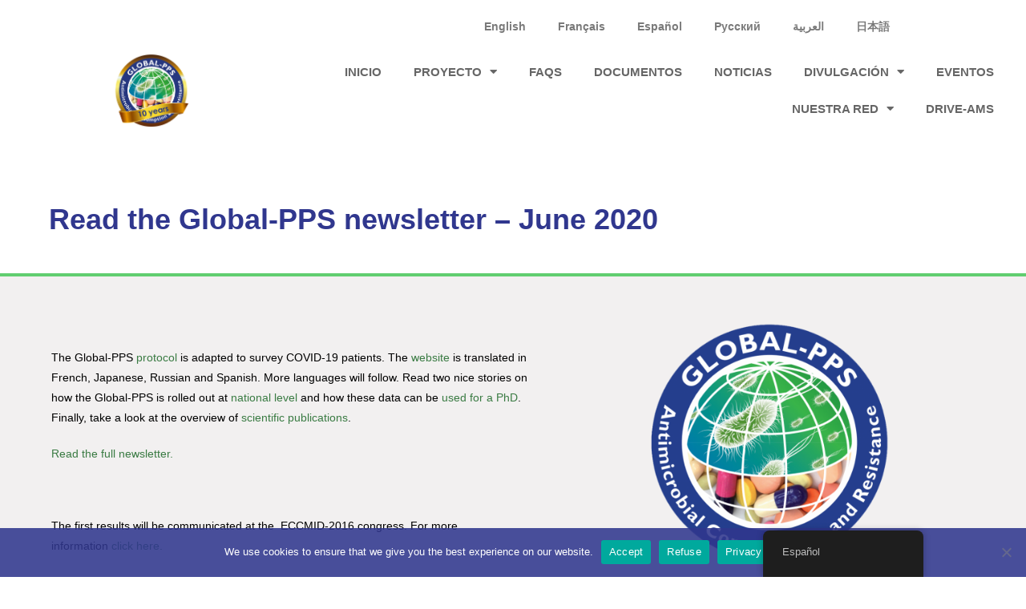

--- FILE ---
content_type: text/html; charset=UTF-8
request_url: https://www.global-pps.com/es/read-the-global-pps-newsletter-june-2020/
body_size: 13562
content:
<!DOCTYPE html>
<html class="html" lang="es">
<head>
	<meta charset="UTF-8">
	<link rel="profile" href="https://gmpg.org/xfn/11">

	<meta name='robots' content='index, follow, max-image-preview:large, max-snippet:-1, max-video-preview:-1' />
<meta name="viewport" content="width=device-width, initial-scale=1">
	<!-- This site is optimized with the Yoast SEO plugin v26.7 - https://yoast.com/wordpress/plugins/seo/ -->
	<link media="all" href="https://www.global-pps.com/wp-content/cache/autoptimize/css/autoptimize_5eec995404f552a9507c54b7583e94ab.css" rel="stylesheet"><title>Read the Global-PPS newsletter – June 2020 - Global PPS</title>
	<link rel="canonical" href="https://www.global-pps.com/es/read-the-global-pps-newsletter-june-2020/" />
	<meta property="og:locale" content="es_ES" />
	<meta property="og:type" content="article" />
	<meta property="og:title" content="Read the Global-PPS newsletter – June 2020 - Global PPS" />
	<meta property="og:description" content="The Global-PPS protocol is adapted to survey COVID-19 patients. The website is translated in French, Japanese, Russian and Spanish. More languages will follow. Read two nice stories on how the Global-PPS is rolled out at national level and how these data can be used for a PhD." />
	<meta property="og:url" content="https://www.global-pps.com/es/read-the-global-pps-newsletter-june-2020/" />
	<meta property="og:site_name" content="Global PPS" />
	<meta property="article:published_time" content="2021-01-29T14:15:52+00:00" />
	<meta property="article:modified_time" content="2021-04-12T11:24:07+00:00" />
	<meta property="og:image" content="https://www.global-pps.com/wp-content/uploads/2021/01/globalpps-logo.png" />
	<meta property="og:image:width" content="1042" />
	<meta property="og:image:height" content="816" />
	<meta property="og:image:type" content="image/png" />
	<meta name="author" content="kristof@incendiary.be" />
	<meta name="twitter:card" content="summary_large_image" />
	<meta name="twitter:label1" content="Escrito por" />
	<meta name="twitter:data1" content="kristof@incendiary.be" />
	<meta name="twitter:label2" content="Tiempo de lectura" />
	<meta name="twitter:data2" content="1 minuto" />
	<script type="application/ld+json" class="yoast-schema-graph">{"@context":"https://schema.org","@graph":[{"@type":"Article","@id":"https://www.global-pps.com/fr/read-the-global-pps-newsletter-june-2020/#article","isPartOf":{"@id":"https://www.global-pps.com/fr/read-the-global-pps-newsletter-june-2020/"},"author":{"name":"kristof@incendiary.be","@id":"https://www.global-pps.com/#/schema/person/e5976c4815022a5dbbecd314dd88094b"},"headline":"Read the Global-PPS newsletter – June 2020","datePublished":"2021-01-29T14:15:52+00:00","dateModified":"2021-04-12T11:24:07+00:00","mainEntityOfPage":{"@id":"https://www.global-pps.com/fr/read-the-global-pps-newsletter-june-2020/"},"wordCount":86,"publisher":{"@id":"https://www.global-pps.com/#organization"},"image":{"@id":"https://www.global-pps.com/fr/read-the-global-pps-newsletter-june-2020/#primaryimage"},"thumbnailUrl":"https://www.global-pps.com/wp-content/uploads/2021/01/globalpps-logo.png","articleSection":["News"],"inLanguage":"es"},{"@type":"WebPage","@id":"https://www.global-pps.com/fr/read-the-global-pps-newsletter-june-2020/","url":"https://www.global-pps.com/fr/read-the-global-pps-newsletter-june-2020/","name":"Read the Global-PPS newsletter – June 2020 - Global PPS","isPartOf":{"@id":"https://www.global-pps.com/#website"},"primaryImageOfPage":{"@id":"https://www.global-pps.com/fr/read-the-global-pps-newsletter-june-2020/#primaryimage"},"image":{"@id":"https://www.global-pps.com/fr/read-the-global-pps-newsletter-june-2020/#primaryimage"},"thumbnailUrl":"https://www.global-pps.com/wp-content/uploads/2021/01/globalpps-logo.png","datePublished":"2021-01-29T14:15:52+00:00","dateModified":"2021-04-12T11:24:07+00:00","breadcrumb":{"@id":"https://www.global-pps.com/fr/read-the-global-pps-newsletter-june-2020/#breadcrumb"},"inLanguage":"es","potentialAction":[{"@type":"ReadAction","target":["https://www.global-pps.com/fr/read-the-global-pps-newsletter-june-2020/"]}]},{"@type":"ImageObject","inLanguage":"es","@id":"https://www.global-pps.com/fr/read-the-global-pps-newsletter-june-2020/#primaryimage","url":"https://www.global-pps.com/wp-content/uploads/2021/01/globalpps-logo.png","contentUrl":"https://www.global-pps.com/wp-content/uploads/2021/01/globalpps-logo.png","width":1042,"height":816},{"@type":"BreadcrumbList","@id":"https://www.global-pps.com/fr/read-the-global-pps-newsletter-june-2020/#breadcrumb","itemListElement":[{"@type":"ListItem","position":1,"name":"Home","item":"https://www.global-pps.com/"},{"@type":"ListItem","position":2,"name":"Read the Global-PPS newsletter – June 2020"}]},{"@type":"WebSite","@id":"https://www.global-pps.com/#website","url":"https://www.global-pps.com/","name":"Global PPS","description":"Sharing global knowledge","publisher":{"@id":"https://www.global-pps.com/#organization"},"potentialAction":[{"@type":"SearchAction","target":{"@type":"EntryPoint","urlTemplate":"https://www.global-pps.com/?s={search_term_string}"},"query-input":{"@type":"PropertyValueSpecification","valueRequired":true,"valueName":"search_term_string"}}],"inLanguage":"es"},{"@type":"Organization","@id":"https://www.global-pps.com/#organization","name":"Global PPS","url":"https://www.global-pps.com/","logo":{"@type":"ImageObject","inLanguage":"es","@id":"https://www.global-pps.com/#/schema/logo/image/","url":"https://www.global-pps.com/wp-content/uploads/2024/05/cropped-GPPS-10-year-logo_scaled.png","contentUrl":"https://www.global-pps.com/wp-content/uploads/2024/05/cropped-GPPS-10-year-logo_scaled.png","width":791,"height":771,"caption":"Global PPS"},"image":{"@id":"https://www.global-pps.com/#/schema/logo/image/"}},{"@type":"Person","@id":"https://www.global-pps.com/#/schema/person/e5976c4815022a5dbbecd314dd88094b","name":"kristof@incendiary.be","image":{"@type":"ImageObject","inLanguage":"es","@id":"https://www.global-pps.com/#/schema/person/image/","url":"https://secure.gravatar.com/avatar/3f06d3a0a672e46300d206f02bf3b64fc7422cc08bffb9e4a19f70997cda54c6?s=96&d=mm&r=g","contentUrl":"https://secure.gravatar.com/avatar/3f06d3a0a672e46300d206f02bf3b64fc7422cc08bffb9e4a19f70997cda54c6?s=96&d=mm&r=g","caption":"kristof@incendiary.be"},"url":"https://www.global-pps.com/es/author/kristofincendiary-be/"}]}</script>
	<!-- / Yoast SEO plugin. -->


<link rel='dns-prefetch' href='//www.googletagmanager.com' />
<link rel="alternate" type="application/rss+xml" title="Global PPS &raquo; Feed" href="https://www.global-pps.com/es/feed/" />
<link rel="alternate" type="application/rss+xml" title="Global PPS &raquo; Feed de los comentarios" href="https://www.global-pps.com/es/comments/feed/" />
<link rel="alternate" title="oEmbed (JSON)" type="application/json+oembed" href="https://www.global-pps.com/es/wp-json/oembed/1.0/embed?url=https%3A%2F%2Fwww.global-pps.com%2Fes%2Fread-the-global-pps-newsletter-june-2020%2F" />
<link rel="alternate" title="oEmbed (XML)" type="text/xml+oembed" href="https://www.global-pps.com/es/wp-json/oembed/1.0/embed?url=https%3A%2F%2Fwww.global-pps.com%2Fes%2Fread-the-global-pps-newsletter-june-2020%2F&#038;format=xml" />















<link rel='stylesheet' id='elementor-post-16-css' href='https://www.global-pps.com/wp-content/cache/autoptimize/css/autoptimize_single_997efcb63757872d39fc3e72eeb10006.css?ver=1768612082' media='all' />


<link rel='stylesheet' id='elementor-post-13197-css' href='https://www.global-pps.com/wp-content/cache/autoptimize/css/autoptimize_single_cefe56d334d86a46078fdd21052dbe58.css?ver=1768624438' media='all' />
<link rel='stylesheet' id='elementor-post-28-css' href='https://www.global-pps.com/wp-content/cache/autoptimize/css/autoptimize_single_9677cf3cf695f67fbe3e8f67d385f2f8.css?ver=1768612083' media='all' />


<link rel='stylesheet' id='elementor-post-15805-css' href='https://www.global-pps.com/wp-content/cache/autoptimize/css/autoptimize_single_ce3f3f23ce8ddbb5df889ce51feb76af.css?ver=1676217221' media='all' />
<link rel='stylesheet' id='elementor-post-16022-css' href='https://www.global-pps.com/wp-content/cache/autoptimize/css/autoptimize_single_663d9faa10a24ea4970ef03cf4038274.css?ver=1682266298' media='all' />
<link rel='stylesheet' id='elementor-post-16192-css' href='https://www.global-pps.com/wp-content/cache/autoptimize/css/autoptimize_single_946b4438f49e311120074f872cc1863e.css?ver=1683826986' media='all' />
<link rel='stylesheet' id='elementor-gf-local-robotoslab-css' href='https://www.global-pps.com/wp-content/cache/autoptimize/css/autoptimize_single_3ad078014acb6001285aa42f647b51dc.css?ver=1742544298' media='all' />


<script src="https://www.global-pps.com/wp-includes/js/jquery/jquery.min.js?ver=3.7.1" id="jquery-core-js"></script>

<script id="cookie-notice-front-js-before">
var cnArgs = {"ajaxUrl":"https:\/\/www.global-pps.com\/wp-admin\/admin-ajax.php","nonce":"5c83d77d82","hideEffect":"fade","position":"bottom","onScroll":false,"onScrollOffset":100,"onClick":false,"cookieName":"cookie_notice_accepted","cookieTime":2592000,"cookieTimeRejected":2592000,"globalCookie":false,"redirection":true,"cache":false,"revokeCookies":false,"revokeCookiesOpt":"automatic"};

//# sourceURL=cookie-notice-front-js-before
</script>


<!-- Fragmento de código de la etiqueta de Google (gtag.js) añadida por Site Kit -->
<!-- Fragmento de código de Google Analytics añadido por Site Kit -->
<script src="https://www.googletagmanager.com/gtag/js?id=GT-WBTVX5P" id="google_gtagjs-js" async></script>
<script id="google_gtagjs-js-after">
window.dataLayer = window.dataLayer || [];function gtag(){dataLayer.push(arguments);}
gtag("set","linker",{"domains":["www.global-pps.com"]});
gtag("js", new Date());
gtag("set", "developer_id.dZTNiMT", true);
gtag("config", "GT-WBTVX5P");
//# sourceURL=google_gtagjs-js-after
</script>
<script id="ecs_ajax_load-js-extra">
var ecs_ajax_params = {"ajaxurl":"https://www.global-pps.com/wp-admin/admin-ajax.php","posts":"{\"page\":0,\"name\":\"read-the-global-pps-newsletter-june-2020\",\"error\":\"\",\"m\":\"\",\"p\":0,\"post_parent\":\"\",\"subpost\":\"\",\"subpost_id\":\"\",\"attachment\":\"\",\"attachment_id\":0,\"pagename\":\"\",\"page_id\":0,\"second\":\"\",\"minute\":\"\",\"hour\":\"\",\"day\":0,\"monthnum\":0,\"year\":0,\"w\":0,\"category_name\":\"\",\"tag\":\"\",\"cat\":\"\",\"tag_id\":\"\",\"author\":\"\",\"author_name\":\"\",\"feed\":\"\",\"tb\":\"\",\"paged\":0,\"meta_key\":\"\",\"meta_value\":\"\",\"preview\":\"\",\"s\":\"\",\"sentence\":\"\",\"title\":\"\",\"fields\":\"all\",\"menu_order\":\"\",\"embed\":\"\",\"category__in\":[],\"category__not_in\":[],\"category__and\":[],\"post__in\":[],\"post__not_in\":[],\"post_name__in\":[],\"tag__in\":[],\"tag__not_in\":[],\"tag__and\":[],\"tag_slug__in\":[],\"tag_slug__and\":[],\"post_parent__in\":[],\"post_parent__not_in\":[],\"author__in\":[],\"author__not_in\":[],\"search_columns\":[],\"ignore_sticky_posts\":false,\"suppress_filters\":false,\"cache_results\":true,\"update_post_term_cache\":true,\"update_menu_item_cache\":false,\"lazy_load_term_meta\":true,\"update_post_meta_cache\":true,\"post_type\":\"\",\"posts_per_page\":25,\"nopaging\":false,\"comments_per_page\":\"50\",\"no_found_rows\":false,\"order\":\"DESC\"}"};
//# sourceURL=ecs_ajax_load-js-extra
</script>


<link rel="https://api.w.org/" href="https://www.global-pps.com/es/wp-json/" /><link rel="alternate" title="JSON" type="application/json" href="https://www.global-pps.com/es/wp-json/wp/v2/posts/13197" /><link rel="EditURI" type="application/rsd+xml" title="RSD" href="https://www.global-pps.com/xmlrpc.php?rsd" />
<meta name="generator" content="WordPress 6.9" />
<link rel='shortlink' href='https://www.global-pps.com/es/?p=13197' />
<meta name="cdp-version" content="1.5.0" /><meta name="generator" content="Site Kit by Google 1.170.0" /><link rel="alternate" hreflang="en-US" href="https://www.global-pps.com/read-the-global-pps-newsletter-june-2020/"/>
<link rel="alternate" hreflang="es-ES" href="https://www.global-pps.com/es/read-the-global-pps-newsletter-june-2020/"/>
<link rel="alternate" hreflang="fr-FR" href="https://www.global-pps.com/fr/read-the-global-pps-newsletter-june-2020/"/>
<link rel="alternate" hreflang="ar" href="https://www.global-pps.com/ar/read-the-global-pps-newsletter-june-2020/"/>
<link rel="alternate" hreflang="ja" href="https://www.global-pps.com/ja/read-the-global-pps-newsletter-june-2020/"/>
<link rel="alternate" hreflang="ru-RU" href="https://www.global-pps.com/ru/read-the-global-pps-newsletter-june-2020/"/>
<link rel="alternate" hreflang="en" href="https://www.global-pps.com/read-the-global-pps-newsletter-june-2020/"/>
<link rel="alternate" hreflang="es" href="https://www.global-pps.com/es/read-the-global-pps-newsletter-june-2020/"/>
<link rel="alternate" hreflang="fr" href="https://www.global-pps.com/fr/read-the-global-pps-newsletter-june-2020/"/>
<link rel="alternate" hreflang="ru" href="https://www.global-pps.com/ru/read-the-global-pps-newsletter-june-2020/"/>
<meta name="generator" content="Elementor 3.34.1; features: additional_custom_breakpoints; settings: css_print_method-external, google_font-enabled, font_display-auto">
<meta name="google-site-verification" content="hqj6KdYntfox3DSFlGdnplU0VmVx1Te1Ma8D7z5fcy8" />
			
			<link rel="icon" href="https://www.global-pps.com/wp-content/uploads/2021/01/cropped-favicon-32x32.png" sizes="32x32" />
<link rel="icon" href="https://www.global-pps.com/wp-content/uploads/2021/01/cropped-favicon-192x192.png" sizes="192x192" />
<link rel="apple-touch-icon" href="https://www.global-pps.com/wp-content/uploads/2021/01/cropped-favicon-180x180.png" />
<meta name="msapplication-TileImage" content="https://www.global-pps.com/wp-content/uploads/2021/01/cropped-favicon-270x270.png" />
		
		<!-- OceanWP CSS -->
</head>

<body class="wp-singular post-template-default single single-post postid-13197 single-format-standard wp-custom-logo wp-embed-responsive wp-theme-oceanwp cookies-not-set translatepress-es_ES oceanwp-theme dropdown-mobile no-header-border default-breakpoint content-full-screen post-in-category-news page-header-disabled elementor-default elementor-kit-16 elementor-page elementor-page-13197" itemscope="itemscope" itemtype="https://schema.org/Article">

	
	
	<div id="outer-wrap" class="site clr">

		<a class="skip-link screen-reader-text" href="#main" data-no-translation="" data-trp-gettext="">Saltar al contenido</a>

		
		<div id="wrap" class="clr">

			
			
<header id="site-header" class="clr" data-height="74" itemscope="itemscope" itemtype="https://schema.org/WPHeader" role="banner">

			<header data-elementor-type="header" data-elementor-id="28" class="elementor elementor-28 elementor-location-header" data-elementor-post-type="elementor_library">
					<section class="ob-is-breaking-bad elementor-section elementor-top-section elementor-element elementor-element-dbe7436 elementor-hidden-phone elementor-hidden-tablet elementor-section-boxed elementor-section-height-default elementor-section-height-default" data-id="dbe7436" data-element_type="section" data-settings="{&quot;_ob_bbad_use_it&quot;:&quot;yes&quot;,&quot;_ob_bbad_sssic_use&quot;:&quot;no&quot;,&quot;_ob_glider_is_slider&quot;:&quot;no&quot;}">
						<div class="elementor-container elementor-column-gap-default">
					<div class="elementor-column elementor-col-100 elementor-top-column elementor-element elementor-element-218259a" data-id="218259a" data-element_type="column" data-settings="{&quot;_ob_bbad_is_stalker&quot;:&quot;no&quot;,&quot;_ob_teleporter_use&quot;:false,&quot;_ob_column_hoveranimator&quot;:&quot;no&quot;,&quot;_ob_column_has_pseudo&quot;:&quot;no&quot;}">
			<div class="elementor-widget-wrap elementor-element-populated">
						<div class="elementor-element elementor-element-09386fc elementor-nav-menu__align-end elementor-nav-menu--dropdown-none ob-has-background-overlay elementor-widget elementor-widget-nav-menu" data-id="09386fc" data-element_type="widget" data-settings="{&quot;layout&quot;:&quot;horizontal&quot;,&quot;submenu_icon&quot;:{&quot;value&quot;:&quot;&lt;i class=\&quot;fas fa-caret-down\&quot; aria-hidden=\&quot;true\&quot;&gt;&lt;\/i&gt;&quot;,&quot;library&quot;:&quot;fa-solid&quot;},&quot;_ob_perspektive_use&quot;:&quot;no&quot;,&quot;_ob_poopart_use&quot;:&quot;yes&quot;,&quot;_ob_shadough_use&quot;:&quot;no&quot;,&quot;_ob_allow_hoveranimator&quot;:&quot;no&quot;,&quot;_ob_widget_stalker_use&quot;:&quot;no&quot;}" data-widget_type="nav-menu.default">
				<div class="elementor-widget-container">
								<nav aria-label="Menu" class="elementor-nav-menu--main elementor-nav-menu__container elementor-nav-menu--layout-horizontal e--pointer-underline e--animation-fade">
				<ul id="menu-1-09386fc" class="elementor-nav-menu"><li class="trp-language-switcher-container menu-item menu-item-type-post_type menu-item-object-language_switcher menu-item-13498"><a href="https://www.global-pps.com/read-the-global-pps-newsletter-june-2020/" class="elementor-item elementor-item-anchor"><span data-no-translation><span class="trp-ls-language-name">English</span></span></a></li>
<li class="trp-language-switcher-container menu-item menu-item-type-post_type menu-item-object-language_switcher menu-item-13523"><a href="https://www.global-pps.com/fr/read-the-global-pps-newsletter-june-2020/" class="elementor-item elementor-item-anchor"><span data-no-translation><span class="trp-ls-language-name">Français</span></span></a></li>
<li class="trp-language-switcher-container menu-item menu-item-type-post_type menu-item-object-language_switcher current-language-menu-item menu-item-13500"><a href="https://www.global-pps.com/es/read-the-global-pps-newsletter-june-2020/" class="elementor-item elementor-item-anchor"><span data-no-translation><span class="trp-ls-language-name">Español</span></span></a></li>
<li class="trp-language-switcher-container menu-item menu-item-type-post_type menu-item-object-language_switcher menu-item-13525"><a href="https://www.global-pps.com/ru/read-the-global-pps-newsletter-june-2020/" class="elementor-item elementor-item-anchor"><span data-no-translation><span class="trp-ls-language-name">Русский</span></span></a></li>
<li class="trp-language-switcher-container menu-item menu-item-type-post_type menu-item-object-language_switcher menu-item-13521"><a href="https://www.global-pps.com/ar/read-the-global-pps-newsletter-june-2020/" class="elementor-item elementor-item-anchor"><span data-no-translation><span class="trp-ls-language-name">العربية</span></span></a></li>
<li class="trp-language-switcher-container menu-item menu-item-type-post_type menu-item-object-language_switcher menu-item-13520"><a href="https://www.global-pps.com/ja/read-the-global-pps-newsletter-june-2020/" class="elementor-item elementor-item-anchor"><span data-no-translation><span class="trp-ls-language-name">日本語</span></span></a></li>
</ul>			</nav>
						<nav class="elementor-nav-menu--dropdown elementor-nav-menu__container" aria-hidden="true">
				<ul id="menu-2-09386fc" class="elementor-nav-menu"><li class="trp-language-switcher-container menu-item menu-item-type-post_type menu-item-object-language_switcher menu-item-13498"><a href="https://www.global-pps.com/read-the-global-pps-newsletter-june-2020/" class="elementor-item elementor-item-anchor" tabindex="-1"><span data-no-translation><span class="trp-ls-language-name">English</span></span></a></li>
<li class="trp-language-switcher-container menu-item menu-item-type-post_type menu-item-object-language_switcher menu-item-13523"><a href="https://www.global-pps.com/fr/read-the-global-pps-newsletter-june-2020/" class="elementor-item elementor-item-anchor" tabindex="-1"><span data-no-translation><span class="trp-ls-language-name">Français</span></span></a></li>
<li class="trp-language-switcher-container menu-item menu-item-type-post_type menu-item-object-language_switcher current-language-menu-item menu-item-13500"><a href="https://www.global-pps.com/es/read-the-global-pps-newsletter-june-2020/" class="elementor-item elementor-item-anchor" tabindex="-1"><span data-no-translation><span class="trp-ls-language-name">Español</span></span></a></li>
<li class="trp-language-switcher-container menu-item menu-item-type-post_type menu-item-object-language_switcher menu-item-13525"><a href="https://www.global-pps.com/ru/read-the-global-pps-newsletter-june-2020/" class="elementor-item elementor-item-anchor" tabindex="-1"><span data-no-translation><span class="trp-ls-language-name">Русский</span></span></a></li>
<li class="trp-language-switcher-container menu-item menu-item-type-post_type menu-item-object-language_switcher menu-item-13521"><a href="https://www.global-pps.com/ar/read-the-global-pps-newsletter-june-2020/" class="elementor-item elementor-item-anchor" tabindex="-1"><span data-no-translation><span class="trp-ls-language-name">العربية</span></span></a></li>
<li class="trp-language-switcher-container menu-item menu-item-type-post_type menu-item-object-language_switcher menu-item-13520"><a href="https://www.global-pps.com/ja/read-the-global-pps-newsletter-june-2020/" class="elementor-item elementor-item-anchor" tabindex="-1"><span data-no-translation><span class="trp-ls-language-name">日本語</span></span></a></li>
</ul>			</nav>
						</div>
				</div>
					</div>
		</div>
					</div>
		</section>
				<header class="ob-is-breaking-bad elementor-section elementor-top-section elementor-element elementor-element-0a7c2e9 elementor-section-height-min-height elementor-section-full_width sticky-header elementor-section-content-middle elementor-section-height-default elementor-section-items-middle" data-id="0a7c2e9" data-element_type="section" data-settings="{&quot;background_background&quot;:&quot;classic&quot;,&quot;sticky&quot;:&quot;top&quot;,&quot;animation&quot;:&quot;none&quot;,&quot;sticky_on&quot;:[&quot;desktop&quot;],&quot;sticky_effects_offset&quot;:90,&quot;_ob_bbad_use_it&quot;:&quot;yes&quot;,&quot;_ob_bbad_sssic_use&quot;:&quot;no&quot;,&quot;_ob_glider_is_slider&quot;:&quot;no&quot;,&quot;sticky_offset&quot;:0,&quot;sticky_anchor_link_offset&quot;:0}">
						<div class="elementor-container elementor-column-gap-default">
					<div class="elementor-column elementor-col-50 elementor-top-column elementor-element elementor-element-ef0c27e" data-id="ef0c27e" data-element_type="column" data-settings="{&quot;_ob_bbad_is_stalker&quot;:&quot;no&quot;,&quot;_ob_teleporter_use&quot;:false,&quot;_ob_column_hoveranimator&quot;:&quot;no&quot;,&quot;_ob_column_has_pseudo&quot;:&quot;no&quot;}">
			<div class="elementor-widget-wrap elementor-element-populated">
						<div class="elementor-element elementor-element-73204d2 logo ob-has-background-overlay elementor-widget elementor-widget-image" data-id="73204d2" data-element_type="widget" data-settings="{&quot;_ob_photomorph_use&quot;:&quot;no&quot;,&quot;_ob_perspektive_use&quot;:&quot;no&quot;,&quot;_ob_poopart_use&quot;:&quot;yes&quot;,&quot;_ob_shadough_use&quot;:&quot;no&quot;,&quot;_ob_allow_hoveranimator&quot;:&quot;no&quot;,&quot;_ob_widget_stalker_use&quot;:&quot;no&quot;}" data-widget_type="image.default">
				<div class="elementor-widget-container">
																<a href="https://www.global-pps.com/es/">
							<img fetchpriority="high" width="858" height="816" src="https://www.global-pps.com/wp-content/uploads/2024/05/GPPS-10-year-logo_scaled.png" class="attachment-full size-full wp-image-17777" alt="" srcset="https://www.global-pps.com/wp-content/uploads/2024/05/GPPS-10-year-logo_scaled.png 858w, https://www.global-pps.com/wp-content/uploads/2024/05/GPPS-10-year-logo_scaled-300x285.png 300w, https://www.global-pps.com/wp-content/uploads/2024/05/GPPS-10-year-logo_scaled-768x730.png 768w, https://www.global-pps.com/wp-content/uploads/2024/05/GPPS-10-year-logo_scaled-13x12.png 13w" sizes="(max-width: 858px) 100vw, 858px" />								</a>
															</div>
				</div>
					</div>
		</div>
				<div class="elementor-column elementor-col-50 elementor-top-column elementor-element elementor-element-be73384" data-id="be73384" data-element_type="column" data-settings="{&quot;_ob_bbad_is_stalker&quot;:&quot;no&quot;,&quot;_ob_teleporter_use&quot;:false,&quot;_ob_column_hoveranimator&quot;:&quot;no&quot;,&quot;_ob_column_has_pseudo&quot;:&quot;no&quot;}">
			<div class="elementor-widget-wrap elementor-element-populated">
						<div class="elementor-element elementor-element-52bd653 elementor-nav-menu__align-end elementor-nav-menu--stretch elementor-nav-menu__text-align-center elementor-nav-menu--dropdown-tablet elementor-nav-menu--toggle elementor-nav-menu--burger ob-has-background-overlay elementor-widget elementor-widget-nav-menu" data-id="52bd653" data-element_type="widget" data-settings="{&quot;full_width&quot;:&quot;stretch&quot;,&quot;layout&quot;:&quot;horizontal&quot;,&quot;submenu_icon&quot;:{&quot;value&quot;:&quot;&lt;i class=\&quot;fas fa-caret-down\&quot; aria-hidden=\&quot;true\&quot;&gt;&lt;\/i&gt;&quot;,&quot;library&quot;:&quot;fa-solid&quot;},&quot;toggle&quot;:&quot;burger&quot;,&quot;_ob_perspektive_use&quot;:&quot;no&quot;,&quot;_ob_poopart_use&quot;:&quot;yes&quot;,&quot;_ob_shadough_use&quot;:&quot;no&quot;,&quot;_ob_allow_hoveranimator&quot;:&quot;no&quot;,&quot;_ob_widget_stalker_use&quot;:&quot;no&quot;}" data-widget_type="nav-menu.default">
				<div class="elementor-widget-container">
								<nav aria-label="Menu" class="elementor-nav-menu--main elementor-nav-menu__container elementor-nav-menu--layout-horizontal e--pointer-underline e--animation-fade">
				<ul id="menu-1-52bd653" class="elementor-nav-menu"><li class="menu-item menu-item-type-custom menu-item-object-custom menu-item-30"><a href="https://www.global-pps.com/es/" class="elementor-item">Inicio</a></li>
<li class="menu-item menu-item-type-post_type menu-item-object-page menu-item-has-children menu-item-12930"><a href="https://www.global-pps.com/es/project/" class="elementor-item">Proyecto</a>
<ul class="sub-menu elementor-nav-menu--dropdown">
	<li class="menu-item menu-item-type-post_type menu-item-object-page menu-item-17975"><a href="https://www.global-pps.com/es/project/inpatient-module/" class="elementor-sub-item">Inpatient module</a></li>
	<li class="menu-item menu-item-type-post_type menu-item-object-page menu-item-17974"><a href="https://www.global-pps.com/es/project/outpatient-module/" class="elementor-sub-item">Outpatient module</a></li>
	<li class="menu-item menu-item-type-post_type menu-item-object-page menu-item-18746"><a href="https://www.global-pps.com/es/timeline/" class="elementor-sub-item">Timeline</a></li>
</ul>
</li>
<li class="menu-item menu-item-type-post_type menu-item-object-page menu-item-18870"><a href="https://www.global-pps.com/es/faq/" class="elementor-item">FAQs</a></li>
<li class="menu-item menu-item-type-post_type menu-item-object-page menu-item-12887"><a href="https://www.global-pps.com/es/documents/" class="elementor-item">Documentos</a></li>
<li class="menu-item menu-item-type-custom menu-item-object-custom menu-item-33"><a href="https://www.global-pps.com/es/news/" class="elementor-item">Noticias</a></li>
<li class="menu-item menu-item-type-custom menu-item-object-custom menu-item-has-children menu-item-34"><a href="#" class="elementor-item elementor-item-anchor">DIVULGACIÓN</a>
<ul class="sub-menu elementor-nav-menu--dropdown">
	<li class="menu-item menu-item-type-post_type menu-item-object-page menu-item-13367"><a href="https://www.global-pps.com/es/peer-reviewed-articles/" class="elementor-sub-item">Peer-reviewed articles</a></li>
	<li class="menu-item menu-item-type-post_type menu-item-object-page menu-item-13366"><a href="https://www.global-pps.com/es/videos-and-other-communication-materials/" class="elementor-sub-item">Communication materials</a></li>
	<li class="menu-item menu-item-type-post_type menu-item-object-page menu-item-13369"><a href="https://www.global-pps.com/es/congress-materials/" class="elementor-sub-item">Congress materials</a></li>
	<li class="menu-item menu-item-type-post_type menu-item-object-page menu-item-15399"><a href="https://www.global-pps.com/es/newsletters/" class="elementor-sub-item">Newsletters</a></li>
</ul>
</li>
<li class="menu-item menu-item-type-custom menu-item-object-custom menu-item-35"><a href="https://www.global-pps.com/es/events/" class="elementor-item">Eventos</a></li>
<li class="menu-item menu-item-type-custom menu-item-object-custom menu-item-has-children menu-item-36"><a href="#" class="elementor-item elementor-item-anchor">Nuestra red</a>
<ul class="sub-menu elementor-nav-menu--dropdown">
	<li class="menu-item menu-item-type-post_type menu-item-object-page menu-item-12904"><a href="https://www.global-pps.com/es/contact-us/" class="elementor-sub-item">Contacto</a></li>
	<li class="menu-item menu-item-type-post_type menu-item-object-page menu-item-13381"><a href="https://www.global-pps.com/es/acknowledgements/" class="elementor-sub-item">Agradecimientos</a></li>
	<li class="menu-item menu-item-type-post_type menu-item-object-page menu-item-13390"><a href="https://www.global-pps.com/es/supporting-organisations/" class="elementor-sub-item">Organizaciones de apoyo</a></li>
</ul>
</li>
<li class="menu-item menu-item-type-post_type menu-item-object-page menu-item-17014"><a href="https://www.global-pps.com/es/drive-ams/" class="elementor-item">drive-ams</a></li>
</ul>			</nav>
					<div class="elementor-menu-toggle" role="button" tabindex="0" aria-label="Alternar menú" aria-expanded="false" data-no-translation-aria-label="">
			<i aria-hidden="true" role="presentation" class="elementor-menu-toggle__icon--open eicon-menu-bar"></i><i aria-hidden="true" role="presentation" class="elementor-menu-toggle__icon--close eicon-close"></i>		</div>
					<nav class="elementor-nav-menu--dropdown elementor-nav-menu__container" aria-hidden="true">
				<ul id="menu-2-52bd653" class="elementor-nav-menu"><li class="menu-item menu-item-type-custom menu-item-object-custom menu-item-30"><a href="https://www.global-pps.com/es/" class="elementor-item" tabindex="-1">Inicio</a></li>
<li class="menu-item menu-item-type-post_type menu-item-object-page menu-item-has-children menu-item-12930"><a href="https://www.global-pps.com/es/project/" class="elementor-item" tabindex="-1">Proyecto</a>
<ul class="sub-menu elementor-nav-menu--dropdown">
	<li class="menu-item menu-item-type-post_type menu-item-object-page menu-item-17975"><a href="https://www.global-pps.com/es/project/inpatient-module/" class="elementor-sub-item" tabindex="-1">Inpatient module</a></li>
	<li class="menu-item menu-item-type-post_type menu-item-object-page menu-item-17974"><a href="https://www.global-pps.com/es/project/outpatient-module/" class="elementor-sub-item" tabindex="-1">Outpatient module</a></li>
	<li class="menu-item menu-item-type-post_type menu-item-object-page menu-item-18746"><a href="https://www.global-pps.com/es/timeline/" class="elementor-sub-item" tabindex="-1">Timeline</a></li>
</ul>
</li>
<li class="menu-item menu-item-type-post_type menu-item-object-page menu-item-18870"><a href="https://www.global-pps.com/es/faq/" class="elementor-item" tabindex="-1">FAQs</a></li>
<li class="menu-item menu-item-type-post_type menu-item-object-page menu-item-12887"><a href="https://www.global-pps.com/es/documents/" class="elementor-item" tabindex="-1">Documentos</a></li>
<li class="menu-item menu-item-type-custom menu-item-object-custom menu-item-33"><a href="https://www.global-pps.com/es/news/" class="elementor-item" tabindex="-1">Noticias</a></li>
<li class="menu-item menu-item-type-custom menu-item-object-custom menu-item-has-children menu-item-34"><a href="#" class="elementor-item elementor-item-anchor" tabindex="-1">DIVULGACIÓN</a>
<ul class="sub-menu elementor-nav-menu--dropdown">
	<li class="menu-item menu-item-type-post_type menu-item-object-page menu-item-13367"><a href="https://www.global-pps.com/es/peer-reviewed-articles/" class="elementor-sub-item" tabindex="-1">Peer-reviewed articles</a></li>
	<li class="menu-item menu-item-type-post_type menu-item-object-page menu-item-13366"><a href="https://www.global-pps.com/es/videos-and-other-communication-materials/" class="elementor-sub-item" tabindex="-1">Communication materials</a></li>
	<li class="menu-item menu-item-type-post_type menu-item-object-page menu-item-13369"><a href="https://www.global-pps.com/es/congress-materials/" class="elementor-sub-item" tabindex="-1">Congress materials</a></li>
	<li class="menu-item menu-item-type-post_type menu-item-object-page menu-item-15399"><a href="https://www.global-pps.com/es/newsletters/" class="elementor-sub-item" tabindex="-1">Newsletters</a></li>
</ul>
</li>
<li class="menu-item menu-item-type-custom menu-item-object-custom menu-item-35"><a href="https://www.global-pps.com/es/events/" class="elementor-item" tabindex="-1">Eventos</a></li>
<li class="menu-item menu-item-type-custom menu-item-object-custom menu-item-has-children menu-item-36"><a href="#" class="elementor-item elementor-item-anchor" tabindex="-1">Nuestra red</a>
<ul class="sub-menu elementor-nav-menu--dropdown">
	<li class="menu-item menu-item-type-post_type menu-item-object-page menu-item-12904"><a href="https://www.global-pps.com/es/contact-us/" class="elementor-sub-item" tabindex="-1">Contacto</a></li>
	<li class="menu-item menu-item-type-post_type menu-item-object-page menu-item-13381"><a href="https://www.global-pps.com/es/acknowledgements/" class="elementor-sub-item" tabindex="-1">Agradecimientos</a></li>
	<li class="menu-item menu-item-type-post_type menu-item-object-page menu-item-13390"><a href="https://www.global-pps.com/es/supporting-organisations/" class="elementor-sub-item" tabindex="-1">Organizaciones de apoyo</a></li>
</ul>
</li>
<li class="menu-item menu-item-type-post_type menu-item-object-page menu-item-17014"><a href="https://www.global-pps.com/es/drive-ams/" class="elementor-item" tabindex="-1">drive-ams</a></li>
</ul>			</nav>
						</div>
				</div>
					</div>
		</div>
					</div>
		</header>
				</header>
		
</header><!-- #site-header -->


			
			<main id="main" class="site-main clr"  role="main">

				
	
	<div id="content-wrap" class="container clr">

		
		<div id="primary" class="content-area clr">

			
			<div id="content" class="site-content clr">

				
				
<article id="post-13197">

	

<header class="entry-header clr">
	<h2 class="single-post-title entry-title" itemprop="headline">Read the Global-PPS newsletter – June 2020</h2><!-- .single-post-title -->
</header><!-- .entry-header -->



<div class="entry-content clr" itemprop="text">
			<div data-elementor-type="wp-post" data-elementor-id="13197" class="elementor elementor-13197" data-elementor-post-type="post">
						<section class="ob-is-breaking-bad elementor-section elementor-top-section elementor-element elementor-element-77db6f7d elementor-section-boxed elementor-section-height-default elementor-section-height-default" data-id="77db6f7d" data-element_type="section" data-settings="{&quot;_ob_bbad_use_it&quot;:&quot;yes&quot;,&quot;_ob_bbad_sssic_use&quot;:&quot;no&quot;,&quot;_ob_glider_is_slider&quot;:&quot;no&quot;}">
						<div class="elementor-container elementor-column-gap-default">
					<div class="elementor-column elementor-col-100 elementor-top-column elementor-element elementor-element-58173b5b" data-id="58173b5b" data-element_type="column" data-settings="{&quot;_ob_bbad_is_stalker&quot;:&quot;no&quot;,&quot;_ob_teleporter_use&quot;:false,&quot;_ob_column_hoveranimator&quot;:&quot;no&quot;,&quot;_ob_column_has_pseudo&quot;:&quot;no&quot;}">
			<div class="elementor-widget-wrap elementor-element-populated">
						<div class="elementor-element elementor-element-4b587240 ob-harakiri-inherit ob-has-background-overlay elementor-widget elementor-widget-heading" data-id="4b587240" data-element_type="widget" data-settings="{&quot;_ob_use_harakiri&quot;:&quot;yes&quot;,&quot;_ob_harakiri_writing_mode&quot;:&quot;inherit&quot;,&quot;_ob_harakiri_text_clip&quot;:&quot;none&quot;,&quot;_ob_perspektive_use&quot;:&quot;no&quot;,&quot;_ob_poopart_use&quot;:&quot;yes&quot;,&quot;_ob_shadough_use&quot;:&quot;no&quot;,&quot;_ob_allow_hoveranimator&quot;:&quot;no&quot;,&quot;_ob_widget_stalker_use&quot;:&quot;no&quot;}" data-widget_type="heading.default">
				<div class="elementor-widget-container">
					<h2 class="elementor-heading-title elementor-size-default"><br>Read the Global-PPS newsletter – June 2020</h2>				</div>
				</div>
					</div>
		</div>
					</div>
		</section>
				<section class="ob-is-breaking-bad elementor-section elementor-top-section elementor-element elementor-element-4175016b elementor-section-boxed elementor-section-height-default elementor-section-height-default" data-id="4175016b" data-element_type="section" data-settings="{&quot;background_background&quot;:&quot;classic&quot;,&quot;_ob_bbad_use_it&quot;:&quot;yes&quot;,&quot;_ob_bbad_sssic_use&quot;:&quot;no&quot;,&quot;_ob_glider_is_slider&quot;:&quot;no&quot;}">
						<div class="elementor-container elementor-column-gap-default">
					<div class="elementor-column elementor-col-50 elementor-top-column elementor-element elementor-element-7365a3f0" data-id="7365a3f0" data-element_type="column" data-settings="{&quot;_ob_bbad_is_stalker&quot;:&quot;no&quot;,&quot;_ob_teleporter_use&quot;:false,&quot;_ob_column_hoveranimator&quot;:&quot;no&quot;,&quot;_ob_column_has_pseudo&quot;:&quot;no&quot;}">
			<div class="elementor-widget-wrap elementor-element-populated">
						<div class="elementor-element elementor-element-2fe2b424 ob-harakiri-inherit ob-has-background-overlay elementor-widget elementor-widget-text-editor" data-id="2fe2b424" data-element_type="widget" data-settings="{&quot;_ob_use_harakiri&quot;:&quot;yes&quot;,&quot;_ob_harakiri_writing_mode&quot;:&quot;inherit&quot;,&quot;_ob_postman_use&quot;:&quot;no&quot;,&quot;_ob_perspektive_use&quot;:&quot;no&quot;,&quot;_ob_poopart_use&quot;:&quot;yes&quot;,&quot;_ob_shadough_use&quot;:&quot;no&quot;,&quot;_ob_allow_hoveranimator&quot;:&quot;no&quot;,&quot;_ob_widget_stalker_use&quot;:&quot;no&quot;}" data-widget_type="text-editor.default">
				<div class="elementor-widget-container">
									<div data-canvas-width="400.25322514580404"><p> </p><div class="fusion-row"><section id="content"><article id="post-16109" class="post post-16109 type-post status-publish format-standard has-post-thumbnail hentry category-news"><div class="post-content"><div class="fusion-fullwidth fullwidth-box fusion-builder-row-1 nonhundred-percent-fullwidth non-hundred-percent-height-scrolling"><div class="fusion-builder-row fusion-row"><div class="fusion-layout-column fusion_builder_column fusion_builder_column_1_1 fusion-builder-column-0 fusion-one-full fusion-column-first fusion-column-last 1_1"><div class="fusion-column-wrapper" data-bg-url=""><div class="fusion-text"><p>The Global-PPS <a href="https://www.global-pps.com/es/2020/06/23/global-pps-protocol-adapted-to-allow-surveillance-of-covid-19-patients/" target="_blank" rel="noopener noreferrer">protocol</a> is adapted to survey COVID-19 patients. The <a href="https://www.global-pps.com/es/" target="_blank" rel="noopener noreferrer">website</a> is translated in French, Japanese, Russian and Spanish. More languages will follow. Read two nice stories on how the Global-PPS is rolled out at <a href="https://www.global-pps.com/es/2020/06/23/global-pps-in-iran/" target="_blank" rel="noopener noreferrer">national level</a> and how these data can be <a href="https://www.global-pps.com/es/2020/06/23/global-pps-data-used-for-a-phd/" target="_blank" rel="noopener noreferrer">used for a PhD</a>. Finally, take a look at the overview of <a href="https://www.global-pps.com/wp-content/uploads/2020/06/GLOBAL-PPS-SELECTION-OF-PUBLICATIONS-2020-Interactive-links.pdf" target="_blank" rel="noopener noreferrer">scientific publications</a>.</p><p><a href="https://mailchi.mp/8337391be3ed/global-pps-newsletter-december-6177379?e=110ebb62cb" target="_blank" rel="noopener noreferrer">Read the full newsletter.</a></p></div></div></div></div></div></div></article></section></div><p> </p><p>The first results will be communicated at the  ECCMID-2016 congress. For more information <a href="https://www.global-pps.com/es/dissemination/">click here.</a></p></div>								</div>
				</div>
					</div>
		</div>
				<div class="elementor-column elementor-col-50 elementor-top-column elementor-element elementor-element-452f59e2" data-id="452f59e2" data-element_type="column" data-settings="{&quot;background_background&quot;:&quot;classic&quot;,&quot;_ob_bbad_is_stalker&quot;:&quot;no&quot;,&quot;_ob_teleporter_use&quot;:false,&quot;_ob_column_hoveranimator&quot;:&quot;no&quot;,&quot;_ob_column_has_pseudo&quot;:&quot;no&quot;}">
			<div class="elementor-widget-wrap elementor-element-populated">
						<div class="elementor-element elementor-element-75a6adb3 ob-has-background-overlay elementor-widget elementor-widget-image" data-id="75a6adb3" data-element_type="widget" data-settings="{&quot;_ob_photomorph_use&quot;:&quot;no&quot;,&quot;_ob_perspektive_use&quot;:&quot;no&quot;,&quot;_ob_poopart_use&quot;:&quot;yes&quot;,&quot;_ob_shadough_use&quot;:&quot;no&quot;,&quot;_ob_allow_hoveranimator&quot;:&quot;no&quot;,&quot;_ob_widget_stalker_use&quot;:&quot;no&quot;}" data-widget_type="image.default">
				<div class="elementor-widget-container">
															<img decoding="async" width="1024" height="802" src="https://www.global-pps.com/wp-content/uploads/2021/01/globalpps-logo-1024x802.png" class="attachment-large size-large wp-image-24" alt="" srcset="https://www.global-pps.com/wp-content/uploads/2021/01/globalpps-logo-1024x802.png 1024w, https://www.global-pps.com/wp-content/uploads/2021/01/globalpps-logo-300x235.png 300w, https://www.global-pps.com/wp-content/uploads/2021/01/globalpps-logo-768x601.png 768w, https://www.global-pps.com/wp-content/uploads/2021/01/globalpps-logo-16x12.png 16w, https://www.global-pps.com/wp-content/uploads/2021/01/globalpps-logo.png 1042w" sizes="(max-width: 1024px) 100vw, 1024px" />															</div>
				</div>
					</div>
		</div>
					</div>
		</section>
				</div>
		
</div><!-- .entry -->





</article>

				
			</div><!-- #content -->

			
		</div><!-- #primary -->

		
	</div><!-- #content-wrap -->

	

	</main><!-- #main -->

	
	
	
		
	
	
</div><!-- #wrap -->


</div><!-- #outer-wrap -->



<a aria-label="Hacer scroll a la parte superior de la página" href="#" id="scroll-top" class="scroll-top-right" data-no-translation-aria-label=""><i class="fa fa-angle-up" aria-hidden="true" role="img"></i></a>




<template id="tp-language" data-tp-language="es_ES"></template><script type="speculationrules">
{"prefetch":[{"source":"document","where":{"and":[{"href_matches":"/es/*"},{"not":{"href_matches":["/wp-*.php","/wp-admin/*","/wp-content/uploads/*","/wp-content/*","/wp-content/plugins/*","/wp-content/themes/oceanwp/*","/es/*\\?(.+)"]}},{"not":{"selector_matches":"a[rel~=\"nofollow\"]"}},{"not":{"selector_matches":".no-prefetch, .no-prefetch a"}}]},"eagerness":"conservative"}]}
</script>
        <div id="trp-floater-ls" onclick="" data-no-translation class="trp-language-switcher-container trp-floater-ls-names trp-bottom-right trp-color-dark full-names" >
            <div id="trp-floater-ls-current-language" class="">

                <a href="#" class="trp-floater-ls-disabled-language trp-ls-disabled-language" onclick="event.preventDefault()">
					Español				</a>

            </div>
            <div id="trp-floater-ls-language-list" class="" >

                <div class="trp-language-wrap trp-language-wrap-bottom">                    <a href="https://www.global-pps.com/read-the-global-pps-newsletter-june-2020/"
                         title="English">
          						  English					          </a>
                                    <a href="https://www.global-pps.com/fr/read-the-global-pps-newsletter-june-2020/"
                         title="Français">
          						  Français					          </a>
                                    <a href="https://www.global-pps.com/ar/read-the-global-pps-newsletter-june-2020/"
                         title="العربية">
          						  العربية					          </a>
                                    <a href="https://www.global-pps.com/ja/read-the-global-pps-newsletter-june-2020/"
                         title="日本語">
          						  日本語					          </a>
                                    <a href="https://www.global-pps.com/ru/read-the-global-pps-newsletter-june-2020/"
                         title="Русский">
          						  Русский					          </a>
                <a href="#" class="trp-floater-ls-disabled-language trp-ls-disabled-language" onclick="event.preventDefault()">Español</a></div>            </div>
        </div>

    			<script>
				const lazyloadRunObserver = () => {
					const lazyloadBackgrounds = document.querySelectorAll( `.e-con.e-parent:not(.e-lazyloaded)` );
					const lazyloadBackgroundObserver = new IntersectionObserver( ( entries ) => {
						entries.forEach( ( entry ) => {
							if ( entry.isIntersecting ) {
								let lazyloadBackground = entry.target;
								if( lazyloadBackground ) {
									lazyloadBackground.classList.add( 'e-lazyloaded' );
								}
								lazyloadBackgroundObserver.unobserve( entry.target );
							}
						});
					}, { rootMargin: '200px 0px 200px 0px' } );
					lazyloadBackgrounds.forEach( ( lazyloadBackground ) => {
						lazyloadBackgroundObserver.observe( lazyloadBackground );
					} );
				};
				const events = [
					'DOMContentLoaded',
					'elementor/lazyload/observe',
				];
				events.forEach( ( event ) => {
					document.addEventListener( event, lazyloadRunObserver );
				} );
			</script>
			<script id="trp-dynamic-translator-js-extra">
var trp_data = {"trp_custom_ajax_url":"https://www.global-pps.com/wp-content/plugins/translatepress-multilingual/includes/trp-ajax.php","trp_wp_ajax_url":"https://www.global-pps.com/wp-admin/admin-ajax.php","trp_language_to_query":"es_ES","trp_original_language":"en_US","trp_current_language":"es_ES","trp_skip_selectors":["[data-no-translation]","[data-no-dynamic-translation]","[data-trp-translate-id-innertext]","script","style","head","trp-span","translate-press","[data-trp-translate-id]","[data-trpgettextoriginal]","[data-trp-post-slug]"],"trp_base_selectors":["data-trp-translate-id","data-trpgettextoriginal","data-trp-post-slug"],"trp_attributes_selectors":{"text":{"accessor":"outertext","attribute":false},"block":{"accessor":"innertext","attribute":false},"image_src":{"selector":"img[src]","accessor":"src","attribute":true},"submit":{"selector":"input[type='submit'],input[type='button'], input[type='reset']","accessor":"value","attribute":true},"placeholder":{"selector":"input[placeholder],textarea[placeholder]","accessor":"placeholder","attribute":true},"title":{"selector":"[title]","accessor":"title","attribute":true},"a_href":{"selector":"a[href]","accessor":"href","attribute":true},"button":{"accessor":"outertext","attribute":false},"option":{"accessor":"innertext","attribute":false},"aria_label":{"selector":"[aria-label]","accessor":"aria-label","attribute":true},"video_src":{"selector":"video[src]","accessor":"src","attribute":true},"video_poster":{"selector":"video[poster]","accessor":"poster","attribute":true},"video_source_src":{"selector":"video source[src]","accessor":"src","attribute":true},"audio_src":{"selector":"audio[src]","accessor":"src","attribute":true},"audio_source_src":{"selector":"audio source[src]","accessor":"src","attribute":true},"picture_image_src":{"selector":"picture image[src]","accessor":"src","attribute":true},"picture_source_srcset":{"selector":"picture source[srcset]","accessor":"srcset","attribute":true}},"trp_attributes_accessors":["outertext","innertext","src","value","placeholder","title","href","aria-label","poster","srcset"],"gettranslationsnonceregular":"5fdd8b9104","showdynamiccontentbeforetranslation":"1","skip_strings_from_dynamic_translation":[],"skip_strings_from_dynamic_translation_for_substrings":{"href":["amazon-adsystem","googleads","g.doubleclick"]},"duplicate_detections_allowed":"100","trp_translate_numerals_opt":"yes","trp_no_auto_translation_selectors":["[data-no-auto-translation]"]};
//# sourceURL=trp-dynamic-translator-js-extra
</script>


<script id="oceanwp-main-js-extra">
var oceanwpLocalize = {"nonce":"e7c928f187","isRTL":"","menuSearchStyle":"drop_down","mobileMenuSearchStyle":"disabled","sidrSource":null,"sidrDisplace":"1","sidrSide":"left","sidrDropdownTarget":"link","verticalHeaderTarget":"link","customScrollOffset":"0","customSelects":".woocommerce-ordering .orderby, #dropdown_product_cat, .widget_categories select, .widget_archive select, .single-product .variations_form .variations select","loadMoreLoadingText":"Cargando\u2026","ajax_url":"https://www.global-pps.com/wp-admin/admin-ajax.php","oe_mc_wpnonce":"bb849cd2f4"};
//# sourceURL=oceanwp-main-js-extra
</script>














<script id="elementor-frontend-js-before">
var elementorFrontendConfig = {"environmentMode":{"edit":false,"wpPreview":false,"isScriptDebug":false},"i18n":{"shareOnFacebook":"Compartir en Facebook","shareOnTwitter":"Compartir en Twitter","pinIt":"Pinear","download":"Descargar","downloadImage":"Descargar imagen","fullscreen":"Pantalla completa","zoom":"Zoom","share":"Compartir","playVideo":"Reproducir v\u00eddeo","previous":"Anterior","next":"Siguiente","close":"Cerrar","a11yCarouselPrevSlideMessage":"Diapositiva anterior","a11yCarouselNextSlideMessage":"Diapositiva siguiente","a11yCarouselFirstSlideMessage":"Esta es la primera diapositiva","a11yCarouselLastSlideMessage":"Esta es la \u00faltima diapositiva","a11yCarouselPaginationBulletMessage":"Ir a la diapositiva"},"is_rtl":false,"breakpoints":{"xs":0,"sm":480,"md":768,"lg":1025,"xl":1440,"xxl":1600},"responsive":{"breakpoints":{"mobile":{"label":"M\u00f3vil vertical","value":767,"default_value":767,"direction":"max","is_enabled":true},"mobile_extra":{"label":"M\u00f3vil horizontal","value":880,"default_value":880,"direction":"max","is_enabled":false},"tablet":{"label":"Tableta vertical","value":1024,"default_value":1024,"direction":"max","is_enabled":true},"tablet_extra":{"label":"Tableta horizontal","value":1200,"default_value":1200,"direction":"max","is_enabled":false},"laptop":{"label":"Port\u00e1til","value":1366,"default_value":1366,"direction":"max","is_enabled":false},"widescreen":{"label":"Pantalla grande","value":2400,"default_value":2400,"direction":"min","is_enabled":false}},
"hasCustomBreakpoints":false},"version":"3.34.1","is_static":false,"experimentalFeatures":{"additional_custom_breakpoints":true,"theme_builder_v2":true,"home_screen":true,"global_classes_should_enforce_capabilities":true,"e_variables":true,"cloud-library":true,"e_opt_in_v4_page":true,"e_interactions":true,"import-export-customization":true,"e_pro_variables":true},"urls":{"assets":"https:\/\/www.global-pps.com\/wp-content\/plugins\/elementor\/assets\/","ajaxurl":"https:\/\/www.global-pps.com\/wp-admin\/admin-ajax.php","uploadUrl":"https:\/\/www.global-pps.com\/wp-content\/uploads"},"nonces":{"floatingButtonsClickTracking":"51f53f27cf"},"swiperClass":"swiper","settings":{"page":[],"editorPreferences":[]},"kit":{"active_breakpoints":["viewport_mobile","viewport_tablet"],"global_image_lightbox":"yes","lightbox_enable_counter":"yes","lightbox_enable_fullscreen":"yes","lightbox_enable_zoom":"yes","lightbox_enable_share":"yes","lightbox_title_src":"title","lightbox_description_src":"description"},"post":{"id":13197,"title":"Read%20the%20Global-PPS%20newsletter%20%E2%80%93%20June%202020%20-%20Global%20PPS","excerpt":"The Global-PPS protocol is adapted to survey COVID-19 patients. The website is translated in French, Japanese, Russian and Spanish. More languages will follow. Read two nice stories on how the Global-PPS is rolled out at national level and how these data can be used for a PhD. ","featuredImage":"https:\/\/www.global-pps.com\/wp-content\/uploads\/2021\/01\/globalpps-logo-1024x802.png"}};
//# sourceURL=elementor-frontend-js-before
</script>

<script id="elementor-frontend-js-after">
"use strict";!function(e,t){e(t).on("elementor/frontend/init",(function(){var t,i=elementorModules.frontend.handlers.Base;t=i.extend({onInit:function(){i.prototype.onInit.apply(this,arguments),this.isHarakiri()&&(this.$element.addClass("ob-harakiri"),"clip"===this.getElementSettings("_ob_harakiri_text_clip")&&this.updateCSS("add"))},isHarakiri:function(){return"yes"===this.getElementSettings("_ob_use_harakiri")},onElementChange:function(e){"_ob_harakiri_writing_mode"===e&&("inherit"!==this.getElementSettings("_ob_harakiri_writing_mode")?this.$element.addClass("ob-harakiri"):this.$element.removeClass("ob-harakiri")),"_ob_harakiri_text_clip"===e&&("clip"===this.getElementSettings("_ob_harakiri_text_clip")?this.updateCSS("add"):""===this.getElementSettings("_ob_harakiri_text_clip")&&this.updateCSS("remove"))},updateCSS:function(e){"add"===e&&this.$element.find(".elementor-heading-title").css("background-clip","text").css("-webkit-text-fill-color","transparent"),"remove"===e&&this.$element.find(".elementor-heading-title").css("background-clip","unset").css("-webkit-text-fill-color","unset")}});var n={"heading.default":t,"text-editor.default":t};e.each(n,(function(e,t){elementorFrontend.hooks.addAction("frontend/element_ready/"+e,(function(e){elementorFrontend.elementsHandler.addHandler(t,{$element:e})}))}))}))}(jQuery,window);
//# sourceURL=elementor-frontend-js-after
</script>


<script id="flickr-widget-script-js-extra">
var flickrWidgetParams = {"widgets":[]};
//# sourceURL=flickr-widget-script-js-extra
</script>


<script src="https://www.global-pps.com/wp-includes/js/dist/hooks.min.js?ver=dd5603f07f9220ed27f1" id="wp-hooks-js"></script>
<script src="https://www.global-pps.com/wp-includes/js/dist/i18n.min.js?ver=c26c3dc7bed366793375" id="wp-i18n-js"></script>
<script id="wp-i18n-js-after">
wp.i18n.setLocaleData( { 'text direction\u0004ltr': [ 'ltr' ] } );
//# sourceURL=wp-i18n-js-after
</script>
<script id="elementor-pro-frontend-js-before">
var ElementorProFrontendConfig = {"ajaxurl":"https:\/\/www.global-pps.com\/wp-admin\/admin-ajax.php","nonce":"11b2842bd5","urls":{"assets":"https:\/\/www.global-pps.com\/wp-content\/plugins\/elementor-pro\/assets\/","rest":"https:\/\/www.global-pps.com\/es\/wp-json\/"},"settings":{"lazy_load_background_images":true},"popup":{"hasPopUps":true},"shareButtonsNetworks":{"facebook":{"title":"Facebook","has_counter":true},"twitter":{"title":"Twitter"},"linkedin":{"title":"LinkedIn","has_counter":true},"pinterest":{"title":"Pinterest","has_counter":true},"reddit":{"title":"Reddit","has_counter":true},"vk":{"title":"VK","has_counter":true},"odnoklassniki":{"title":"OK","has_counter":true},"tumblr":{"title":"Tumblr"},"digg":{"title":"Digg"},"skype":{"title":"Skype"},"stumbleupon":{"title":"StumbleUpon","has_counter":true},"mix":{"title":"Mix"},"telegram":{"title":"Telegram"},"pocket":{"title":"Pocket","has_counter":true},"xing":{"title":"XING","has_counter":true},"whatsapp":{"title":"WhatsApp"},"email":{"title":"Email"},"print":{"title":"Print"},"x-twitter":{"title":"X"},"threads":{"title":"Threads"}},
"facebook_sdk":{"lang":"es_ES","app_id":""},"lottie":{"defaultAnimationUrl":"https:\/\/www.global-pps.com\/wp-content\/plugins\/elementor-pro\/modules\/lottie\/assets\/animations\/default.json"}};
//# sourceURL=elementor-pro-frontend-js-before
</script>






<script id="wp-emoji-settings" type="application/json">
{"baseUrl":"https://s.w.org/images/core/emoji/17.0.2/72x72/","ext":".png","svgUrl":"https://s.w.org/images/core/emoji/17.0.2/svg/","svgExt":".svg","source":{"concatemoji":"https://www.global-pps.com/wp-includes/js/wp-emoji-release.min.js?ver=6.9"}}
</script>
<script type="module">
/*! This file is auto-generated */
const a=JSON.parse(document.getElementById("wp-emoji-settings").textContent),o=(window._wpemojiSettings=a,"wpEmojiSettingsSupports"),s=["flag","emoji"];function i(e){try{var t={supportTests:e,timestamp:(new Date).valueOf()};sessionStorage.setItem(o,JSON.stringify(t))}catch(e){}}function c(e,t,n){e.clearRect(0,0,e.canvas.width,e.canvas.height),e.fillText(t,0,0);t=new Uint32Array(e.getImageData(0,0,e.canvas.width,e.canvas.height).data);e.clearRect(0,0,e.canvas.width,e.canvas.height),e.fillText(n,0,0);const a=new Uint32Array(e.getImageData(0,0,e.canvas.width,e.canvas.height).data);return t.every((e,t)=>e===a[t])}function p(e,t){e.clearRect(0,0,e.canvas.width,e.canvas.height),e.fillText(t,0,0);var n=e.getImageData(16,16,1,1);for(let e=0;e<n.data.length;e++)if(0!==n.data[e])return!1;return!0}function u(e,t,n,a){switch(t){case"flag":return n(e,"\ud83c\udff3\ufe0f\u200d\u26a7\ufe0f","\ud83c\udff3\ufe0f\u200b\u26a7\ufe0f")?!1:!n(e,"\ud83c\udde8\ud83c\uddf6","\ud83c\udde8\u200b\ud83c\uddf6")&&!n(e,"\ud83c\udff4\udb40\udc67\udb40\udc62\udb40\udc65\udb40\udc6e\udb40\udc67\udb40\udc7f","\ud83c\udff4\u200b\udb40\udc67\u200b\udb40\udc62\u200b\udb40\udc65\u200b\udb40\udc6e\u200b\udb40\udc67\u200b\udb40\udc7f");case"emoji":return!a(e,"\ud83e\u1fac8")}return!1}function f(e,t,n,a){let r;const o=(r="undefined"!=typeof WorkerGlobalScope&&self instanceof WorkerGlobalScope?new OffscreenCanvas(300,150):document.createElement("canvas")).getContext("2d",{willReadFrequently:!0}),s=(o.textBaseline="top",o.font="600 32px Arial",{});return e.forEach(e=>{s[e]=t(o,e,n,a)}),s}function r(e){var t=document.createElement("script");t.src=e,t.defer=!0,document.head.appendChild(t)}a.supports={everything:!0,everythingExceptFlag:!0},new Promise(t=>{let n=function(){try{var e=JSON.parse(sessionStorage.getItem(o));if("object"==typeof e&&"number"==typeof e.timestamp&&(new Date).valueOf()<e.timestamp+604800&&"object"==typeof e.supportTests)return e.supportTests}catch(e){}return null}();if(!n){if("undefined"!=typeof Worker&&"undefined"!=typeof OffscreenCanvas&&"undefined"!=typeof URL&&URL.createObjectURL&&"undefined"!=typeof Blob)try{var e="postMessage("+f.toString()+"("+[JSON.stringify(s),u.toString(),c.toString(),p.toString()].join(",")+"));",a=new Blob([e],{type:"text/javascript"});const r=new Worker(URL.createObjectURL(a),{name:"wpTestEmojiSupports"});return void(r.onmessage=e=>{i(n=e.data),r.terminate(),t(n)})}catch(e){}i(n=f(s,u,c,p))}t(n)}).then(e=>{for(const n in e)a.supports[n]=e[n],a.supports.everything=a.supports.everything&&a.supports[n],"flag"!==n&&(a.supports.everythingExceptFlag=a.supports.everythingExceptFlag&&a.supports[n]);var t;a.supports.everythingExceptFlag=a.supports.everythingExceptFlag&&!a.supports.flag,a.supports.everything||((t=a.source||{}).concatemoji?r(t.concatemoji):t.wpemoji&&t.twemoji&&(r(t.twemoji),r(t.wpemoji)))});
//# sourceURL=https://www.global-pps.com/wp-includes/js/wp-emoji-loader.min.js
</script>
            <script>
                (function() {
                    var link = document.createElement('link');
                    link.rel = 'stylesheet';
                    link.href = 'https://www.global-pps.com/wp-content/plugins/ooohboi-steroids-for-elementor/assets/css/swiper.min.css';
                    document.head.appendChild(link);
                })();
            </script>
            
		<!-- Cookie Notice plugin v2.5.11 by Hu-manity.co https://hu-manity.co/ -->
		<div id="cookie-notice" role="dialog" class="cookie-notice-hidden cookie-revoke-hidden cn-position-bottom" aria-label="Cookie Notice" style="background-color: rgba(48,55,142,0.88);"><div class="cookie-notice-container" style="color: #fff"><span id="cn-notice-text" class="cn-text-container">We use cookies to ensure that we give you the best experience on our website. </span><span id="cn-notice-buttons" class="cn-buttons-container"><button id="cn-accept-cookie" data-cookie-set="accept" class="cn-set-cookie cn-button" aria-label="Accept" style="background-color: #00a99d">Accept</button><button id="cn-refuse-cookie" data-cookie-set="refuse" class="cn-set-cookie cn-button" aria-label="Refuse" style="background-color: #00a99d">Refuse</button><button data-link-url="https://www.global-pps.com/es/read-the-global-pps-newsletter-june-2020/" data-link-target="_blank" id="cn-more-info" class="cn-more-info cn-button" aria-label="Privacy policy" style="background-color: #00a99d">Privacy policy</button></span><button type="button" id="cn-close-notice" data-cookie-set="accept" class="cn-close-icon" aria-label="Refuse"></button></div>
			
		</div>
		<!-- / Cookie Notice plugin --><script defer src="https://www.global-pps.com/wp-content/cache/autoptimize/js/autoptimize_896511ed4bdd8b9f0ad00c541d5161ea.js"></script></body>
</html>

--- FILE ---
content_type: text/css
request_url: https://www.global-pps.com/wp-content/cache/autoptimize/css/autoptimize_single_cefe56d334d86a46078fdd21052dbe58.css?ver=1768624438
body_size: 1108
content:
.elementor-13197 .elementor-element.elementor-element-77db6f7d>.elementor-container{max-width:1150px}.elementor-13197 .elementor-element.elementor-element-77db6f7d.ob-is-breaking-bad>.elementor-container{justify-content:flex-start !important;flex-direction:row}.elementor-13197 .elementor-element.elementor-element-77db6f7d.ob-is-breaking-bad.ob-bb-inner>.elementor-container{justify-content:flex-start !important;flex-direction:row}.elementor-13197 .elementor-element.elementor-element-77db6f7d.ob-is-breaking-bad.ob-is-glider>.elementor-container.swiper-vertical{flex-direction:column}.elementor-13197 .elementor-element.elementor-element-77db6f7d.ob-is-breaking-bad.ob-is-glider.ob-bb-inner>.elementor-container.swiper-vertical{flex-direction:column}.elementor-13197 .elementor-element.elementor-element-77db6f7d.ob-is-breaking-bad.ob-bb-inner{width:100%;flex:unset;align-self:inherit}.elementor-13197 .elementor-element.elementor-element-77db6f7d{margin-top:5%;margin-bottom:0;padding:0 4% 3%}.elementor-13197 .elementor-element.elementor-element-58173b5b.elementor-column{align-self:inherit;cursor:default}.elementor-widget-heading .elementor-heading-title{font-family:var(--e-global-typography-primary-font-family),Sans-serif;font-weight:var(--e-global-typography-primary-font-weight);color:var(--e-global-color-primary)}.elementor-13197 .elementor-element.elementor-element-4b587240.ob-harakiri{writing-mode:inherit}.elementor-13197 .elementor-element.elementor-element-4b587240.ob-harakiri .elementor-heading-title{writing-mode:inherit}.elementor-13197 .elementor-element.elementor-element-4b587240.ob-harakiri div{writing-mode:inherit}.elementor-13197 .elementor-element.elementor-element-4b587240>.elementor-widget-container{padding:0}.elementor-13197 .elementor-element.elementor-element-4b587240 .elementor-heading-title{font-family:"Helvetica",Sans-serif;font-size:36px;font-weight:700;color:#30378e}.elementor-13197 .elementor-element.elementor-element-4b587240.ob-harakiri>div,.elementor-13197 .elementor-element.elementor-element-4b587240.ob-harakiri>h1,.elementor-13197 .elementor-element.elementor-element-4b587240.ob-harakiri>h2,.elementor-13197 .elementor-element.elementor-element-4b587240.ob-harakiri>h3,.elementor-13197 .elementor-element.elementor-element-4b587240.ob-harakiri>h4,.elementor-13197 .elementor-element.elementor-element-4b587240.ob-harakiri>h5,.elementor-13197 .elementor-element.elementor-element-4b587240.ob-harakiri>h6,.elementor-13197 .elementor-element.elementor-element-4b587240.ob-harakiri>p{transform:rotate(0deg)}.elementor-13197 .elementor-element.elementor-element-4b587240>div{text-indent:0px;mix-blend-mode:inherit}.elementor-13197 .elementor-element.elementor-element-4175016b:not(.elementor-motion-effects-element-type-background),.elementor-13197 .elementor-element.elementor-element-4175016b>.elementor-motion-effects-container>.elementor-motion-effects-layer{background-color:#f2f0f0}.elementor-13197 .elementor-element.elementor-element-4175016b>.elementor-container{max-width:1150px}.elementor-13197 .elementor-element.elementor-element-4175016b.ob-is-breaking-bad>.elementor-container{justify-content:flex-start !important;flex-direction:row}.elementor-13197 .elementor-element.elementor-element-4175016b.ob-is-breaking-bad.ob-bb-inner>.elementor-container{justify-content:flex-start !important;flex-direction:row}.elementor-13197 .elementor-element.elementor-element-4175016b.ob-is-breaking-bad.ob-is-glider>.elementor-container.swiper-vertical{flex-direction:column}.elementor-13197 .elementor-element.elementor-element-4175016b.ob-is-breaking-bad.ob-is-glider.ob-bb-inner>.elementor-container.swiper-vertical{flex-direction:column}.elementor-13197 .elementor-element.elementor-element-4175016b.ob-is-breaking-bad.ob-bb-inner{width:100%;flex:unset;align-self:inherit}.elementor-13197 .elementor-element.elementor-element-4175016b{border-style:solid;border-width:4px 0 0;border-color:#61ce70;transition:background .3s,border .3s,border-radius .3s,box-shadow .3s;margin-top:0;margin-bottom:-3%;padding:3% 4% 12%}.elementor-13197 .elementor-element.elementor-element-4175016b,.elementor-13197 .elementor-element.elementor-element-4175016b>.elementor-background-overlay{border-radius:0}.elementor-13197 .elementor-element.elementor-element-4175016b>.elementor-background-overlay{transition:background .3s,border-radius .3s,opacity .3s}.elementor-13197 .elementor-element.elementor-element-7365a3f0.elementor-column{align-self:inherit;cursor:default}.elementor-13197 .elementor-element.elementor-element-7365a3f0>.elementor-element-populated{padding:0 3% 0 0}.elementor-widget-text-editor{font-family:var(--e-global-typography-text-font-family),Sans-serif;font-weight:var(--e-global-typography-text-font-weight);color:var(--e-global-color-text)}.elementor-widget-text-editor.ob-postman blockquote{font-family:var(--e-global-typography-text-font-family),Sans-serif;font-weight:var(--e-global-typography-text-font-weight)}.elementor-widget-text-editor.ob-postman blockquote cite{font-family:var(--e-global-typography-text-font-family),Sans-serif;font-weight:var(--e-global-typography-text-font-weight)}.elementor-widget-text-editor.elementor-drop-cap-view-stacked .elementor-drop-cap{background-color:var(--e-global-color-primary)}.elementor-widget-text-editor.elementor-drop-cap-view-framed .elementor-drop-cap,.elementor-widget-text-editor.elementor-drop-cap-view-default .elementor-drop-cap{color:var(--e-global-color-primary);border-color:var(--e-global-color-primary)}.elementor-13197 .elementor-element.elementor-element-2fe2b424.ob-harakiri{writing-mode:inherit}.elementor-13197 .elementor-element.elementor-element-2fe2b424.ob-harakiri .elementor-heading-title{writing-mode:inherit}.elementor-13197 .elementor-element.elementor-element-2fe2b424.ob-harakiri div{writing-mode:inherit}.elementor-13197 .elementor-element.elementor-element-2fe2b424>.elementor-widget-container{padding:1% 4% 0 2%}.elementor-13197 .elementor-element.elementor-element-2fe2b424{color:#000}.elementor-13197 .elementor-element.elementor-element-2fe2b424.ob-harakiri>div,.elementor-13197 .elementor-element.elementor-element-2fe2b424.ob-harakiri>h1,.elementor-13197 .elementor-element.elementor-element-2fe2b424.ob-harakiri>h2,.elementor-13197 .elementor-element.elementor-element-2fe2b424.ob-harakiri>h3,.elementor-13197 .elementor-element.elementor-element-2fe2b424.ob-harakiri>h4,.elementor-13197 .elementor-element.elementor-element-2fe2b424.ob-harakiri>h5,.elementor-13197 .elementor-element.elementor-element-2fe2b424.ob-harakiri>h6,.elementor-13197 .elementor-element.elementor-element-2fe2b424.ob-harakiri>p{transform:rotate(0deg)}.elementor-13197 .elementor-element.elementor-element-2fe2b424>div{text-indent:0px;mix-blend-mode:inherit}.elementor-13197 .elementor-element.elementor-element-452f59e2.elementor-column{align-self:inherit;cursor:default}.elementor-13197 .elementor-element.elementor-element-452f59e2>.elementor-element-populated{border-style:solid;border-width:0;border-color:#61ce70;transition:background .3s,border .3s,border-radius .3s,box-shadow .3s;margin:1% 6% 5%;--e-column-margin-right:6%;--e-column-margin-left:6%;padding:0}.elementor-13197 .elementor-element.elementor-element-452f59e2>.elementor-element-populated>.elementor-background-overlay{transition:background .3s,border-radius .3s,opacity .3s}.elementor-widget-image .widget-image-caption{color:var(--e-global-color-text);font-family:var(--e-global-typography-text-font-family),Sans-serif;font-weight:var(--e-global-typography-text-font-weight)}html,body{overflow-x:auto}@media(min-width:768px){.elementor-13197 .elementor-element.elementor-element-7365a3f0{width:57.531%}.elementor-13197 .elementor-element.elementor-element-452f59e2{width:42.294%}}

--- FILE ---
content_type: text/css
request_url: https://www.global-pps.com/wp-content/cache/autoptimize/css/autoptimize_single_9677cf3cf695f67fbe3e8f67d385f2f8.css?ver=1768612083
body_size: 1558
content:
.elementor-28 .elementor-element.elementor-element-dbe7436.ob-is-breaking-bad>.elementor-container{justify-content:flex-start !important;flex-direction:row}.elementor-28 .elementor-element.elementor-element-dbe7436.ob-is-breaking-bad.ob-bb-inner>.elementor-container{justify-content:flex-start !important;flex-direction:row}.elementor-28 .elementor-element.elementor-element-dbe7436.ob-is-breaking-bad.ob-is-glider>.elementor-container.swiper-vertical{flex-direction:column}.elementor-28 .elementor-element.elementor-element-dbe7436.ob-is-breaking-bad.ob-is-glider.ob-bb-inner>.elementor-container.swiper-vertical{flex-direction:column}.elementor-28 .elementor-element.elementor-element-dbe7436.ob-is-breaking-bad.ob-bb-inner{width:100%;flex:unset;align-self:inherit}.elementor-28 .elementor-element.elementor-element-dbe7436,.elementor-28 .elementor-element.elementor-element-dbe7436>.elementor-background-overlay{border-radius:0}.elementor-28 .elementor-element.elementor-element-dbe7436{padding:0 10% 0 0}.elementor-28 .elementor-element.elementor-element-218259a.elementor-column{align-self:inherit;cursor:default}.elementor-widget-nav-menu .elementor-nav-menu .elementor-item{font-family:var(--e-global-typography-primary-font-family),Sans-serif;font-weight:var(--e-global-typography-primary-font-weight)}.elementor-widget-nav-menu .elementor-nav-menu--main .elementor-item{color:var(--e-global-color-text);fill:var(--e-global-color-text)}.elementor-widget-nav-menu .elementor-nav-menu--main .elementor-item:hover,.elementor-widget-nav-menu .elementor-nav-menu--main .elementor-item.elementor-item-active,.elementor-widget-nav-menu .elementor-nav-menu--main .elementor-item.highlighted,.elementor-widget-nav-menu .elementor-nav-menu--main .elementor-item:focus{color:var(--e-global-color-accent);fill:var(--e-global-color-accent)}.elementor-widget-nav-menu .elementor-nav-menu--main:not(.e--pointer-framed) .elementor-item:before,.elementor-widget-nav-menu .elementor-nav-menu--main:not(.e--pointer-framed) .elementor-item:after{background-color:var(--e-global-color-accent)}.elementor-widget-nav-menu .e--pointer-framed .elementor-item:before,.elementor-widget-nav-menu .e--pointer-framed .elementor-item:after{border-color:var(--e-global-color-accent)}.elementor-widget-nav-menu{--e-nav-menu-divider-color:var(--e-global-color-text)}.elementor-widget-nav-menu .elementor-nav-menu--dropdown .elementor-item,.elementor-widget-nav-menu .elementor-nav-menu--dropdown .elementor-sub-item{font-family:var(--e-global-typography-accent-font-family),Sans-serif;font-weight:var(--e-global-typography-accent-font-weight)}.elementor-28 .elementor-element.elementor-element-0a7c2e9>.elementor-container>.elementor-column>.elementor-widget-wrap{align-content:center;align-items:center}.elementor-28 .elementor-element.elementor-element-0a7c2e9:not(.elementor-motion-effects-element-type-background),.elementor-28 .elementor-element.elementor-element-0a7c2e9>.elementor-motion-effects-container>.elementor-motion-effects-layer{background-color:#fff}.elementor-28 .elementor-element.elementor-element-0a7c2e9>.elementor-container{min-height:90px}.elementor-28 .elementor-element.elementor-element-0a7c2e9.ob-is-breaking-bad>.elementor-container{justify-content:flex-start !important;flex-direction:row}.elementor-28 .elementor-element.elementor-element-0a7c2e9.ob-is-breaking-bad.ob-bb-inner>.elementor-container{justify-content:flex-start !important;flex-direction:row}.elementor-28 .elementor-element.elementor-element-0a7c2e9.ob-is-breaking-bad.ob-is-glider>.elementor-container.swiper-vertical{flex-direction:column}.elementor-28 .elementor-element.elementor-element-0a7c2e9.ob-is-breaking-bad.ob-is-glider.ob-bb-inner>.elementor-container.swiper-vertical{flex-direction:column}.elementor-28 .elementor-element.elementor-element-0a7c2e9.ob-is-breaking-bad.ob-bb-inner{width:100%;flex:unset;align-self:inherit}.elementor-28 .elementor-element.elementor-element-0a7c2e9{transition:background .3s,border .3s,border-radius .3s,box-shadow .3s;margin-top:-1%;margin-bottom:-2%;z-index:6}.elementor-28 .elementor-element.elementor-element-0a7c2e9>.elementor-background-overlay{transition:background .3s,border-radius .3s,opacity .3s}.elementor-bc-flex-widget .elementor-28 .elementor-element.elementor-element-ef0c27e.elementor-column .elementor-widget-wrap{align-items:center}.elementor-28 .elementor-element.elementor-element-ef0c27e.elementor-column.elementor-element[data-element_type="column"]>.elementor-widget-wrap.elementor-element-populated{align-content:center;align-items:center}.elementor-28 .elementor-element.elementor-element-ef0c27e.elementor-column{align-self:inherit;cursor:default}.elementor-widget-image .widget-image-caption{color:var(--e-global-color-text);font-family:var(--e-global-typography-text-font-family),Sans-serif;font-weight:var(--e-global-typography-text-font-weight)}.elementor-28 .elementor-element.elementor-element-73204d2{text-align:end}.elementor-28 .elementor-element.elementor-element-73204d2 img{width:50%;max-width:45%}.elementor-bc-flex-widget .elementor-28 .elementor-element.elementor-element-be73384.elementor-column .elementor-widget-wrap{align-items:center}.elementor-28 .elementor-element.elementor-element-be73384.elementor-column.elementor-element[data-element_type="column"]>.elementor-widget-wrap.elementor-element-populated{align-content:center;align-items:center}.elementor-28 .elementor-element.elementor-element-be73384.elementor-column{align-self:inherit;cursor:default}.elementor-28 .elementor-element.elementor-element-52bd653>.elementor-widget-container{padding:0 1%}.elementor-28 .elementor-element.elementor-element-52bd653 .elementor-menu-toggle{margin-left:auto;background-color:#fff7f1;border-width:0;border-radius:0}.elementor-28 .elementor-element.elementor-element-52bd653 .elementor-nav-menu .elementor-item{font-family:"Helvetica",Sans-serif;font-size:15px;font-weight:700;text-transform:uppercase}.elementor-28 .elementor-element.elementor-element-52bd653 .elementor-nav-menu--main .elementor-item{color:#666;fill:#666}.elementor-28 .elementor-element.elementor-element-52bd653 .elementor-nav-menu--main .elementor-item:hover,.elementor-28 .elementor-element.elementor-element-52bd653 .elementor-nav-menu--main .elementor-item.elementor-item-active,.elementor-28 .elementor-element.elementor-element-52bd653 .elementor-nav-menu--main .elementor-item.highlighted,.elementor-28 .elementor-element.elementor-element-52bd653 .elementor-nav-menu--main .elementor-item:focus{color:#151515;fill:#151515}.elementor-28 .elementor-element.elementor-element-52bd653 .elementor-nav-menu--main .elementor-item.elementor-item-active{color:#011640}.elementor-28 .elementor-element.elementor-element-52bd653{--e-nav-menu-horizontal-menu-item-margin:calc( 0px / 2 );--nav-menu-icon-size:26px}.elementor-28 .elementor-element.elementor-element-52bd653 .elementor-nav-menu--main:not(.elementor-nav-menu--layout-horizontal) .elementor-nav-menu>li:not(:last-child){margin-bottom:0}.elementor-28 .elementor-element.elementor-element-52bd653 .elementor-nav-menu--dropdown a,.elementor-28 .elementor-element.elementor-element-52bd653 .elementor-menu-toggle{color:#848484;fill:#848484}.elementor-28 .elementor-element.elementor-element-52bd653 .elementor-nav-menu--dropdown{background-color:#fff7f1}.elementor-28 .elementor-element.elementor-element-52bd653 .elementor-nav-menu--dropdown a:hover,.elementor-28 .elementor-element.elementor-element-52bd653 .elementor-nav-menu--dropdown a:focus,.elementor-28 .elementor-element.elementor-element-52bd653 .elementor-nav-menu--dropdown a.elementor-item-active,.elementor-28 .elementor-element.elementor-element-52bd653 .elementor-nav-menu--dropdown a.highlighted,.elementor-28 .elementor-element.elementor-element-52bd653 .elementor-menu-toggle:hover,.elementor-28 .elementor-element.elementor-element-52bd653 .elementor-menu-toggle:focus{color:#011640}.elementor-28 .elementor-element.elementor-element-52bd653 .elementor-nav-menu--dropdown a:hover,.elementor-28 .elementor-element.elementor-element-52bd653 .elementor-nav-menu--dropdown a:focus,.elementor-28 .elementor-element.elementor-element-52bd653 .elementor-nav-menu--dropdown a.elementor-item-active,.elementor-28 .elementor-element.elementor-element-52bd653 .elementor-nav-menu--dropdown a.highlighted{background-color:#fff7f1}.elementor-28 .elementor-element.elementor-element-52bd653 .elementor-nav-menu--dropdown a.elementor-item-active{color:#011640;background-color:#fff7f1}.elementor-28 .elementor-element.elementor-element-52bd653 .elementor-nav-menu--main .elementor-nav-menu--dropdown,.elementor-28 .elementor-element.elementor-element-52bd653 .elementor-nav-menu__container.elementor-nav-menu--dropdown{box-shadow:0px 20px 30px 0px rgba(0,0,0,.1)}.elementor-28 .elementor-element.elementor-element-52bd653 .elementor-nav-menu--dropdown li:not(:last-child){border-style:solid;border-color:rgba(132,132,132,.15);border-bottom-width:1px}.elementor-28 .elementor-element.elementor-element-52bd653 div.elementor-menu-toggle{color:#011640}.elementor-28 .elementor-element.elementor-element-52bd653 div.elementor-menu-toggle svg{fill:#011640}.elementor-theme-builder-content-area{height:400px}.elementor-location-header:before,.elementor-location-footer:before{content:"";display:table;clear:both}@media(max-width:1024px){.elementor-28 .elementor-element.elementor-element-0a7c2e9{padding:0 5%}.elementor-28 .elementor-element.elementor-element-52bd653 .elementor-nav-menu--dropdown a{padding-top:25px;padding-bottom:25px}.elementor-28 .elementor-element.elementor-element-52bd653 .elementor-nav-menu--main>.elementor-nav-menu>li>.elementor-nav-menu--dropdown,.elementor-28 .elementor-element.elementor-element-52bd653 .elementor-nav-menu__container.elementor-nav-menu--dropdown{margin-top:20px !important}}@media(max-width:767px){.elementor-28 .elementor-element.elementor-element-dbe7436>.elementor-container{max-width:500px}.elementor-28 .elementor-element.elementor-element-09386fc .elementor-nav-menu--main .elementor-item{padding-top:4px;padding-bottom:4px}.elementor-28 .elementor-element.elementor-element-0a7c2e9>.elementor-container{min-height:85px}.elementor-28 .elementor-element.elementor-element-0a7c2e9{margin-top:0;margin-bottom:0;padding:0 5%}.elementor-28 .elementor-element.elementor-element-ef0c27e{width:50%}.elementor-bc-flex-widget .elementor-28 .elementor-element.elementor-element-ef0c27e.elementor-column .elementor-widget-wrap{align-items:center}.elementor-28 .elementor-element.elementor-element-ef0c27e.elementor-column.elementor-element[data-element_type="column"]>.elementor-widget-wrap.elementor-element-populated{align-content:center;align-items:center}.elementor-28 .elementor-element.elementor-element-73204d2{text-align:start}.elementor-28 .elementor-element.elementor-element-be73384{width:50%}.elementor-bc-flex-widget .elementor-28 .elementor-element.elementor-element-be73384.elementor-column .elementor-widget-wrap{align-items:center}.elementor-28 .elementor-element.elementor-element-be73384.elementor-column.elementor-element[data-element_type="column"]>.elementor-widget-wrap.elementor-element-populated{align-content:center;align-items:center}.elementor-28 .elementor-element.elementor-element-52bd653 .elementor-nav-menu--main>.elementor-nav-menu>li>.elementor-nav-menu--dropdown,.elementor-28 .elementor-element.elementor-element-52bd653 .elementor-nav-menu__container.elementor-nav-menu--dropdown{margin-top:12px !important}}@media(min-width:768px){.elementor-28 .elementor-element.elementor-element-ef0c27e{width:19.566%}.elementor-28 .elementor-element.elementor-element-be73384{width:80.434%}}@media(max-width:1024px) and (min-width:768px){.elementor-28 .elementor-element.elementor-element-ef0c27e{width:50%}.elementor-28 .elementor-element.elementor-element-be73384{width:50%}}

--- FILE ---
content_type: text/css
request_url: https://www.global-pps.com/wp-content/cache/autoptimize/css/autoptimize_single_663d9faa10a24ea4970ef03cf4038274.css?ver=1682266298
body_size: 942
content:
.elementor-16022 .elementor-element.elementor-element-3025797.ob-is-breaking-bad>.elementor-container{justify-content:flex-start !important;flex-direction:row}.elementor-16022 .elementor-element.elementor-element-3025797.ob-is-breaking-bad.ob-bb-inner>.elementor-container{justify-content:flex-start !important;flex-direction:row}.elementor-16022 .elementor-element.elementor-element-3025797.ob-is-breaking-bad.ob-is-glider>.elementor-container.swiper-vertical{flex-direction:column}.elementor-16022 .elementor-element.elementor-element-3025797.ob-is-breaking-bad.ob-is-glider.ob-bb-inner>.elementor-container.swiper-vertical{flex-direction:column}.elementor-16022 .elementor-element.elementor-element-3025797.ob-is-breaking-bad.ob-bb-inner{width:100%;flex:unset;align-self:inherit}.elementor-16022 .elementor-element.elementor-element-c3ac62d:not(.elementor-motion-effects-element-type-background)>.elementor-widget-wrap,.elementor-16022 .elementor-element.elementor-element-c3ac62d>.elementor-widget-wrap>.elementor-motion-effects-container>.elementor-motion-effects-layer{background-color:#f3f3f3}.elementor-bc-flex-widget .elementor-16022 .elementor-element.elementor-element-c3ac62d.elementor-column .elementor-widget-wrap{align-items:flex-start}.elementor-16022 .elementor-element.elementor-element-c3ac62d.elementor-column.elementor-element[data-element_type="column"]>.elementor-widget-wrap.elementor-element-populated{align-content:flex-start;align-items:flex-start}.elementor-16022 .elementor-element.elementor-element-c3ac62d.elementor-column,.elementor-16022 .elementor-element.elementor-element-c3ac62d.elementor-column>.elementor-widget-wrap{height:300px}.elementor-16022 .elementor-element.elementor-element-c3ac62d.elementor-column{align-self:inherit;cursor:default}.elementor-16022 .elementor-element.elementor-element-c3ac62d.elementor-column>.elementor-widget-wrap{overflow-y:visible}.elementor-16022 .elementor-element.elementor-element-c3ac62d:hover>.elementor-element-populated{box-shadow:9px 9px 0px 0px #00a6cd}.elementor-16022 .elementor-element.elementor-element-c3ac62d>.elementor-element-populated{transition:background .3s,border .3s,border-radius .3s,box-shadow .3s;padding:6% 7%}.elementor-16022 .elementor-element.elementor-element-c3ac62d>.elementor-element-populated>.elementor-background-overlay{transition:background .3s,border-radius .3s,opacity .3s}.elementor-widget-post-info .elementor-icon-list-item:not(:last-child):after{border-color:var(--e-global-color-text)}.elementor-widget-post-info .elementor-icon-list-icon i{color:var(--e-global-color-primary)}.elementor-widget-post-info .elementor-icon-list-icon svg{fill:var(--e-global-color-primary)}.elementor-widget-post-info .elementor-icon-list-text,.elementor-widget-post-info .elementor-icon-list-text a{color:var(--e-global-color-secondary)}.elementor-widget-post-info .elementor-icon-list-item{font-family:var(--e-global-typography-text-font-family),Sans-serif;font-weight:var(--e-global-typography-text-font-weight)}.elementor-16022 .elementor-element.elementor-element-9d456e2>.elementor-widget-container{margin:0 0 -1%}.elementor-16022 .elementor-element.elementor-element-9d456e2 .elementor-icon-list-icon{width:14px}.elementor-16022 .elementor-element.elementor-element-9d456e2 .elementor-icon-list-icon i{font-size:14px}.elementor-16022 .elementor-element.elementor-element-9d456e2 .elementor-icon-list-icon svg{--e-icon-list-icon-size:14px}.elementor-16022 .elementor-element.elementor-element-9d456e2 .elementor-icon-list-text,.elementor-16022 .elementor-element.elementor-element-9d456e2 .elementor-icon-list-text a{color:#000f08}.elementor-widget-theme-post-title .elementor-heading-title{font-family:var(--e-global-typography-primary-font-family),Sans-serif;font-weight:var(--e-global-typography-primary-font-weight);color:var(--e-global-color-primary)}.elementor-16022 .elementor-element.elementor-element-f5522ce .elementor-heading-title{font-family:"Helvetica",Sans-serif;font-weight:700;color:#000f08}.elementor-widget-theme-post-excerpt .elementor-widget-container{font-family:var(--e-global-typography-text-font-family),Sans-serif;font-weight:var(--e-global-typography-text-font-weight);color:var(--e-global-color-text)}.elementor-16022 .elementor-element.elementor-element-055f4c4 .elementor-widget-container{color:#000f08}.elementor-widget-button .elementor-button{background-color:var(--e-global-color-accent);font-family:var(--e-global-typography-accent-font-family),Sans-serif;font-weight:var(--e-global-typography-accent-font-weight)}.elementor-16022 .elementor-element.elementor-element-6a6bc39 .elementor-button{background-color:#00a6cd;font-family:"Helvetica",Sans-serif;font-size:19px;font-weight:400;fill:#fff;color:#fff;border-style:none;border-radius:10px}.elementor-16022 .elementor-element.elementor-element-6a6bc39>.elementor-widget-container{margin:0;padding:0 3% 1% 0}@media(max-width:767px){.elementor-16022 .elementor-element.elementor-element-6a6bc39>.elementor-widget-container{padding:4%}}

--- FILE ---
content_type: text/css
request_url: https://www.global-pps.com/wp-content/cache/autoptimize/css/autoptimize_single_946b4438f49e311120074f872cc1863e.css?ver=1683826986
body_size: 1053
content:
.elementor-16192 .elementor-element.elementor-element-782ece6.ob-is-breaking-bad>.elementor-container{justify-content:flex-start !important;flex-direction:row}.elementor-16192 .elementor-element.elementor-element-782ece6.ob-is-breaking-bad.ob-bb-inner>.elementor-container{justify-content:flex-start !important;flex-direction:row}.elementor-16192 .elementor-element.elementor-element-782ece6.ob-is-breaking-bad.ob-is-glider>.elementor-container.swiper-vertical{flex-direction:column}.elementor-16192 .elementor-element.elementor-element-782ece6.ob-is-breaking-bad.ob-is-glider.ob-bb-inner>.elementor-container.swiper-vertical{flex-direction:column}.elementor-16192 .elementor-element.elementor-element-782ece6.ob-is-breaking-bad.ob-bb-inner{width:100%;flex:unset;align-self:inherit}.elementor-16192 .elementor-element.elementor-element-1eab8ea:not(.elementor-motion-effects-element-type-background)>.elementor-widget-wrap,.elementor-16192 .elementor-element.elementor-element-1eab8ea>.elementor-widget-wrap>.elementor-motion-effects-container>.elementor-motion-effects-layer{background-color:#00a;background-position:center center;background-repeat:no-repeat;background-size:cover}.elementor-bc-flex-widget .elementor-16192 .elementor-element.elementor-element-1eab8ea.elementor-column .elementor-widget-wrap{align-items:center}.elementor-16192 .elementor-element.elementor-element-1eab8ea.elementor-column.elementor-element[data-element_type="column"]>.elementor-widget-wrap.elementor-element-populated{align-content:center;align-items:center}.elementor-16192 .elementor-element.elementor-element-1eab8ea.elementor-column,.elementor-16192 .elementor-element.elementor-element-1eab8ea.elementor-column>.elementor-widget-wrap{height:300px}.elementor-16192 .elementor-element.elementor-element-1eab8ea.elementor-column{align-self:inherit;cursor:default}.elementor-16192 .elementor-element.elementor-element-1eab8ea.elementor-column>.elementor-widget-wrap{overflow-y:visible}.elementor-16192 .elementor-element.elementor-element-1eab8ea>.elementor-element-populated{transition:background .3s,border .3s,border-radius .3s,box-shadow .3s;padding:6% 7%}.elementor-16192 .elementor-element.elementor-element-1eab8ea>.elementor-element-populated>.elementor-background-overlay{transition:background .3s,border-radius .3s,opacity .3s}.elementor-16192 .elementor-element.elementor-element-3daf3c9:not(.elementor-motion-effects-element-type-background)>.elementor-widget-wrap,.elementor-16192 .elementor-element.elementor-element-3daf3c9>.elementor-widget-wrap>.elementor-motion-effects-container>.elementor-motion-effects-layer{background-color:#fff}.elementor-bc-flex-widget .elementor-16192 .elementor-element.elementor-element-3daf3c9.elementor-column .elementor-widget-wrap{align-items:center}.elementor-16192 .elementor-element.elementor-element-3daf3c9.elementor-column.elementor-element[data-element_type="column"]>.elementor-widget-wrap.elementor-element-populated{align-content:center;align-items:center}.elementor-16192 .elementor-element.elementor-element-3daf3c9.elementor-column,.elementor-16192 .elementor-element.elementor-element-3daf3c9.elementor-column>.elementor-widget-wrap{height:300px}.elementor-16192 .elementor-element.elementor-element-3daf3c9.elementor-column{align-self:inherit;cursor:default}.elementor-16192 .elementor-element.elementor-element-3daf3c9.elementor-column>.elementor-widget-wrap{overflow-y:visible}.elementor-16192 .elementor-element.elementor-element-3daf3c9:hover>.elementor-element-populated{box-shadow:9px 9px 0px 0px #00a}.elementor-16192 .elementor-element.elementor-element-3daf3c9>.elementor-element-populated{transition:background .3s,border .3s,border-radius .3s,box-shadow .3s;padding:6% 7%}.elementor-16192 .elementor-element.elementor-element-3daf3c9>.elementor-element-populated>.elementor-background-overlay{transition:background .3s,border-radius .3s,opacity .3s}.elementor-widget-post-info .elementor-icon-list-item:not(:last-child):after{border-color:var(--e-global-color-text)}.elementor-widget-post-info .elementor-icon-list-icon i{color:var(--e-global-color-primary)}.elementor-widget-post-info .elementor-icon-list-icon svg{fill:var(--e-global-color-primary)}.elementor-widget-post-info .elementor-icon-list-text,.elementor-widget-post-info .elementor-icon-list-text a{color:var(--e-global-color-secondary)}.elementor-widget-post-info .elementor-icon-list-item{font-family:var(--e-global-typography-text-font-family),Sans-serif;font-weight:var(--e-global-typography-text-font-weight)}.elementor-16192 .elementor-element.elementor-element-edac9fb>.elementor-widget-container{margin:0 0 -1%}.elementor-16192 .elementor-element.elementor-element-edac9fb .elementor-icon-list-icon{width:14px}.elementor-16192 .elementor-element.elementor-element-edac9fb .elementor-icon-list-icon i{font-size:14px}.elementor-16192 .elementor-element.elementor-element-edac9fb .elementor-icon-list-icon svg{--e-icon-list-icon-size:14px}.elementor-16192 .elementor-element.elementor-element-edac9fb .elementor-icon-list-text,.elementor-16192 .elementor-element.elementor-element-edac9fb .elementor-icon-list-text a{color:#000}.elementor-widget-theme-post-title .elementor-heading-title{font-family:var(--e-global-typography-primary-font-family),Sans-serif;font-weight:var(--e-global-typography-primary-font-weight);color:var(--e-global-color-primary)}.elementor-16192 .elementor-element.elementor-element-773cb34 .elementor-heading-title{font-family:"Helvetica",Sans-serif;font-weight:700;color:#000}.elementor-widget-theme-post-excerpt .elementor-widget-container{font-family:var(--e-global-typography-text-font-family),Sans-serif;font-weight:var(--e-global-typography-text-font-weight);color:var(--e-global-color-text)}.elementor-16192 .elementor-element.elementor-element-fba3fa0 .elementor-widget-container{color:#000}.elementor-widget-button .elementor-button{background-color:var(--e-global-color-accent);font-family:var(--e-global-typography-accent-font-family),Sans-serif;font-weight:var(--e-global-typography-accent-font-weight)}.elementor-16192 .elementor-element.elementor-element-f6fbf2d .elementor-button{background-color:#00a;font-family:"Helvetica",Sans-serif;font-size:19px;font-weight:400;fill:#fff;color:#fff;border-style:none;border-radius:10px}.elementor-16192 .elementor-element.elementor-element-f6fbf2d>.elementor-widget-container{margin:0;padding:0 3% 1% 0}@media(max-width:767px){.elementor-16192 .elementor-element.elementor-element-f6fbf2d>.elementor-widget-container{padding:4%}}@media(min-width:768px){.elementor-16192 .elementor-element.elementor-element-1eab8ea{width:36.053%}.elementor-16192 .elementor-element.elementor-element-3daf3c9{width:63.947%}}